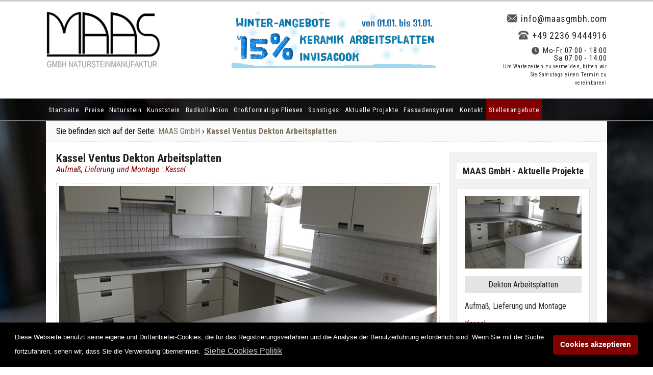

--- FILE ---
content_type: text/html
request_url: https://www.maasgmbh.com/aktuelle-kassel-ventus-dekton-arbeitsplatten-ventus
body_size: 16791
content:
 <!DOCTYPE html>
<html lang="de">
<head>  
<title>Kassel Ventus Dekton Arbeitsplatten</title>
    <meta http-equiv="Content-Type" content="text/html; charset=UTF-8" />
	<meta property="og:title" content="Kassel Ventus Dekton Arbeitsplatten" /> 
    <meta property="og:description" content="Aufmaß, Lieferung und Montage von Dekton Arbeitsplatten aus dem Material Ventus in 0,8 cm Stärke. Die Dekton Arbeitsplatten wurden in Kassel montiert." /> 
    <meta property="og:image" content="http://www.h2895198.stratoserver.net/damir/admin/files/MAASGmbH-Lieferung/images/products/social/kassel-ventus-dekton-arbeitsplatten-ventus.jpg" />
  
	<meta name="description" content="Aufmaß, Lieferung und Montage von Dekton Arbeitsplatten aus dem Material Ventus in 0,8 cm Stärke. Die Dekton Arbeitsplatten wurden in Kassel montiert.">
    <meta name="keywords" content="">
		<meta name="twitter:title" content="Kassel Ventus Dekton Arbeitsplatten">
    <meta name="twitter:description" content="Aufmaß, Lieferung und Montage von Dekton Arbeitsplatten aus dem Material Ventus in 0,8 cm Stärke. Die Dekton Arbeitsplatten wurden in Kassel montiert.">
    <meta name="twitter:image" content="http://www.h2895198.stratoserver.net/damir/admin/files/MAASGmbH-Lieferung/images/products/social/kassel-ventus-dekton-arbeitsplatten-ventus.jpg">
<link rel="stylesheet" type="text/css" href="css/style.css" media="screen" />
<link rel="stylesheet" type="text/css" href="css/aktu.css" media="screen" />
<link rel="stylesheet" type="text/css" href="css/media.css" media="screen" />
<meta name="viewport" content="width=device-width, initial-scale=1">
<link href='https://fonts.googleapis.com/css?family=Courgette&subset=latin,latin-ext' rel='stylesheet' type='text/css'>
<script src="https://ajax.googleapis.com/ajax/libs/jquery/1.9.1/jquery.min.js"></script>
<script src="https://cdnjs.cloudflare.com/ajax/libs/jqueryui/1.13.2/jquery-ui.min.js"></script>
<!--
<script src="//code.jquery.com/jquery-1.9.1.js"></script>
<script src="//code.jquery.com/ui/1.10.4/jquery-ui.js"></script>-->
<link href='https://fonts.googleapis.com/css?family=Roboto+Condensed:400,400italic,700,300italic,300&subset=latin,latin-ext' rel='stylesheet' type='text/css'>
	<script src="js/modernizr.js"></script>


<script>
$(document).ready(function(){

	$(".menu ul.child").removeClass("child");
	$(".menu ul.grandchild").removeClass("grandchild");

	$(".menu li").has("ul").hover(function(){

		$(this).addClass("current").children("ul").fadeIn(600);
	}, function() {

		$(this).removeClass("current").children("ul").stop(true, true).css("display", "none");
	});

});

</script>

<script type="text/javascript" src="dadostavio/slimbox2.js"></script>
<link rel="stylesheet" href="dadostavio/slimbox2.css" type="text/css" media="screen" />
<script type="text/javascript" src="//maps.googleapis.com/maps/api/js?key=AIzaSyDoFujTEtVrNJ7SNYGNt5C4Yd7hhXV36s4"></script>
<!--<script src="https://maps.google.com/maps/api/js?sensor=false?key=AIzaSyD28AnikS0B6FNSgd0mZjfIBIAU3ulLk7Y"></script>
<script src="http://google-maps-utility-library-v3.googlecode.com/svn/trunk/markerclusterer/src/markerclusterer.js" type="text/javascript"></script>-->
<script type="text/javascript" src="js/markerclusterer.min.js"></script>
<script type="text/javascript" src="js/jquery.ui.map.js"></script>
    <link rel="stylesheet" type="text/css" href="css/jquery.lightbox-0.5.css" media="screen" /> 
<script type="text/javascript" src="jss/jquery.lightbox-0.5.js"></script> 
<script>
$(function() {
$('.cc').lightBox();
});
</script>


</head>

<body>
<div id="fb-root"></div>
<script>(function(d, s, id) {
  var js, fjs = d.getElementsByTagName(s)[0];
  if (d.getElementById(id)) return;
  js = d.createElement(s); js.id = id;
  js.src = "//connect.facebook.net/de_DE/sdk.js#xfbml=1&version=v2.0";
  fjs.parentNode.insertBefore(js, fjs);
}(document, 'script', 'facebook-jssdk'));</script>
<div class="main">





<!--hed-->

<header>
<div class="header">
<a href="https://www.maasgmbh.com/" title="MAAS GmbH Natursteinmanufaktur"><img src="images/maaslogob11crn.png" height="110" width="224" class="logo" alt="MAAS GmbH Natursteinmanufaktur"  /></a>
<!--<a href="https://www.maasgmbh.com/treppenanlagen-zum-festpreis" title="Treppenanlagen zu Knallerpreisen!"><img src="images/td4.png" class="trepp1" height="107" width="220" alt="Treppenanlagen zu Knallerpreisen!"></a>
<a href="https://www.maasgmbh.com/grosse-fruehlingsrabatt-aktion" title="Unsere große Frühlingsrabatt Aktion!"><img src="img/fruehlingsrabatt-15.png" class="grosefur1" height="110" width="285" alt="Unsere große Frühlingsrabatt Aktion!"></a>


<a href="https://www.maasgmbh.com/silestone-sonderangebot" title="Silestone Sonderaktion"><img src="images/sonderaa1.jpg" class="grosefur2" height="90" width="265" alt="Silestone Sonderaktion"></a>-->
<!--<a href="https://www.maasgmbh.com/sommer-rabatt" title="Sommer Rabatt!"><img src="images/sommm-rb.jpg" class="grosefur" height="81" width="220" style="margin-top:5px; margin-left:435px; height: 80px;" alt="Sommer Rabatt"></a>


<a href="https://www.maasgmbh.com/grosse-fruehlingsrabatt-aktion" title="Unsere große Frühlingsrabatt Aktion!"><img src="images/fruehlingsrabatt-15.png" class="grosefur1" height="110" width="285" alt="Unsere große Frühlingsrabatt Aktion!"></a>


<a href="https://www.maasgmbh.com/rabatt-15-prozent-silestone-und-dekton" title="15% Rabatt auf Silestone und Dekton!"><img src="img/sil-rbb.png" class="grosefur" height="70" width="276" style="margin-top:30px; margin-left:330px" alt="15% Rabatt auf Silestone und Dekton!"></a>
<a href="https://www.maasgmbh.com/osterrabatt" title="Unser Ostergeschenk für Sie: -10% auf ALLES!"><img src="img/oest6.png" class="grosefur" height="80" width="217" style="margin-top:30px; margin-left:330px" alt="Unser Ostergeschenk für Sie: -10% auf ALLES!"></a>-->

<!--<a href="https://www.maasgmbh.com/arbeitsplatten-nach-mass-topseller-materialien" title="Topseller Material 2017!"><img src="img/top-s2.png" class="grosefur" height="70" width="298" style="margin-top:45px; margin-left:315px" alt="Topseller Material 2017!"></a>

<a href="https://www.maasgmbh.com/oster-rabattwoche" title="Unsere Oster-Rabattwoche!"><img src="images/rbtt.jpg" class="grosefur" height="81" width="220" style="margin-top:5px; margin-left:435px" alt="Unsere Oster-Rabattwoche"></a>

<a href="rabattaktion-jetzt-15-prozent-sparen" title="Rabattaktion: Jetzt 15% sparen!"><img src="images/angeb-15-jetzt-sparen.jpg" class="sl-rbt-s" width="359" height="70" alt="angebot -15 jetzt sparen"></a>

<a href="https://www.maasgmbh.com/sommer-rabatt" title="15% Sommer Rabatt!"><img src="images/somme_r.png" class="grosefur" height="107" width="220" style="margin-top:5px" alt="15% Sommer Rabatt!"></a>
<a href="https://www.maasgmbh.com/arbeitsplatten-spaetsommer-rabatt" title="-10% Rabatt auf alle Arbeitsplatten!"><img src="images/arb-rbt2.png" class="grosefur" height="110" width="207" style="margin-top:5px" alt="10% Rabatt auf alle Arbeitsplatten!"></a>
<a href="https://www.maasgmbh.com/rabatt-fensterbaenke" title="10% Rabatt auf alle Fensterbänke!"><img src="images/fens-maas3.png" class="grosefur" height="107" width="220" style="margin-top:5px" alt="10% Rabatt auf alle Fensterbänke!"></a>
<a href="https://www.maasgmbh.com/Schwarzes-Wochenende" title="Schwarzes Wochenende 2017 Rabatt!"><img src="images/black-frdy.jpg" class="grosefur" height="71" width="355" style="margin-top:45px;margin-left: 315px!important;" alt="Schwarzes Wochenende 2017 Rabatt!">
<a href="https://www.maasgmbh.com/Schwarzes-Wochenende" title="Schwarzes Wochenende!"><img src="images/shhh1.jpg" class="grosefur" height="105" width="285" style="margin-top:5px; margin-left:375px; height:105px" alt="Schwarzes Wochenende"></a>
<a href="https://www.maasgmbh.com/Weihnachtsangebot" title="Das perfekte Weihnachtsgeschenk erhalten Sie von uns: 20% Rabatt!"><img src="images/wein-ang.jpg" class="bornheimsl" height="105" width="315" alt="Das perfekte Weihnachtsgeschenk erhalten Sie von uns: 20% Rabatt!"></a>

<a href="https://www.maasgmbh.com/Weihnachtsangebot" title="Das perfekte Weihnachtsgeschenk erhalten Sie von uns: 15% Rabatt!"><img src="images/weinacts.jpg" class="grosefur" height="70" width="360" style="margin-top:45px;margin-left: 315px!important;" alt="Das perfekte Weihnachtsgeschenk erhalten Sie von uns: 15% Rabatt!"></a>
<a href="https://www.maasgmbh.com/Unsere-Aktion-auf-alle-Rohplatten-in-Bornheim" title="Unsere Aktion auf alle Rohplatten in Bornheim!"><img src="images/bornheim33.jpg" class="bornheimsl" height="105" width="312" alt="Bornheim"></a>
<a href="https://www.maasgmbh.com/karnevalsrabatt" title="Unsere Karnevals-Aktion -15%!"><img src="img/rkarneval.png" class="grosefur" height="80" width="239" alt="Unsere Karnevals-Aktion -15%!"></a>
<a href="https://www.maasgmbh.com/Schwarzes-Wochenende" title="Schwarzes Wochenende!"><img src="img/sw-bf.jpg" class="grosefur" height="80" width="239" alt="Schwarzes Wochenende!"></a>
<a href="https://www.maasgmbh.com/Schwarzes-Wochenende" title="Schwarzes Wochenende!!"><img src="img/sw80.jpg" class="grosefur" height="80" width="239" alt="Schwarzes Wochenende!"></a>
<a href="https://www.maasgmbh.com/Schwarzes-Wochenende" title="Schwarzes Wochenende!"><img src="img/blck-fr151.jpg" class="grosefur" height="80" width="240" alt="Schwarzes Wochenende!"></a>


<a href="https://www.maasgmbh.com/osterrabatt" title="Unsere Oster-Rabatt!!"><img src="img/osternrabatt15-2.png" class="grosefur" height="80" width="217" alt="Unsere Oster-Rabatt!"></a>
<a href="https://www.maasgmbh.com/infinity-keramik-angebot" title="Infinity Keramik -15%!"><img src="img/infinity-ang3.jpg" class="grosefur" height="80" width="260" alt="Infinity Keramik -15%!"></a>

<a href="https://www.maasgmbh.com/sonderangebot-keramikplatten"title="Sonderangebot Keramikarbeitsplatten -20%!"><img src="img/sonderangebot-keramik-13.jpg" style="margin-top:0px; height:110px; margin-left:140px" class="grosefur" height="110" width="400" alt="Sonderangebot Keramikarbeitplatten -20%!"></a>

<a href="https://www.maasgmbh.com/Schwarzes-Wochenende" title="Schwarzes Wochenende!"><img src="images/sw022022.jpg" style="margin-top:0px; height:110px; margin-left:140px" class="grosefur" height="110" width="400" alt="Schwarzes Wochenende!"></a>
<a href="https://www.maasgmbh.com/dektonplatten-sonderangebot" title="Sonderangebot -15%!"><img src="img/sonder-an.jpg" class="grosefur" height="80" width="239" alt="Sonderangebot -15%!"></a>

<a href="https://www.maasgmbh.com/Marazziplatten-angebot" title="Marazziplatten -10%!"><img src="images/marazziplatth444.jpg" style="margin-top:0px; height:110px; margin-left:140px" class="grosefur" height="110" width="400" alt="Marazziplatten -10%!"></a>


<a href="https://www.maasgmbh.com/direscoplatten-angebot" title="Diresco Platten -20%!"><img src="https://www.maasgmbh.com/images/direscoplatten-20-1.jpg" style="margin-top:15px; height:80px; margin-left:140px" class="grosefur" height="80" width="330" alt="Diresco Platten -20%!"></a>
<a href="https://www.maasgmbh.com/rabatt-20-prozent-silestone-und-dekton" title="Silestone und Dekton -20%!"><img src="images/sd201.jpg" style="margin-top:15px; height:80px; margin-left:140px" class="grosefur" height="80" width="330" alt="Silestone und Dekton -20%!"></a>


<a href="https://www.maasgmbh.com/Crash_Color_Aktion" title="Silestone und Dekton -30%!"><img src="images/ccd.jpg" style="margin-top:0px; height:110px; margin-left:140px" class="grosefur" height="110" width="400" alt="Consetinoplatten -30%!"></a>

<a href="https://www.maasgmbh.com/Schwarzes-Wochenende" title="Schwarzes Wochenende!"><img src="images/schearzes_w1.jpg"  style="margin-top:30px;margin-left: 155px!important;" class="grosefur" height="71" width="355" alt="Schwarzes Wochenende!"></a>



<a href="https://www.maasgmbh.com/XMaas-Special" title="Schwarzes Wochenende!" style="
    text-decoration: none;
    margin-left: 105px;
"><span style=" 
    color: #f00;
    text-decoration: none;
    padding: 8px;
    border: 2px solid #f00;
    position: relative;
    font-size: 50px;
    text-shadow: 1px 2px #ccc;
    top: -22.7px!important;
">-20%</span><img src="images/Banner_X-MAAS_DEU_V4.gif" style="margin-top:20px;margin-left: 0px!important;" class="grosefur" height="80" width="330" alt="Schwarzes Wochenende!"></a>
<a href="https://www.maasgmbh.com/rabatt-20-prozent-silestone-und-dekton" title="Silestone und Dekton -20%!"><img src="img/b311.jpg" style="margin-top:0px; height:110px; margin-left:140px" class="grosefur" height="110" width="400" alt="Consetinoplatten -20%!"></a>


<a href="https://www.maasgmbh.com/cosentino_fruhlings_special" title="Cosentino Frühlings Special -20%!"><img src="images/sd_20.jpg" style="margin-top:10px; height:100px; margin-left:140px" class="grosefur" height="100" width="400" alt="Cosentino Frühlings Special -20%!"></a>

<a href="https://www.maasgmbh.com/cosentino_sommer_special" title="Silestone und Dekton -20%!"><img src="images/baner3.gif" style="margin-top:15px; border:1px solid #000;height:80px; margin-left:140px" class="grosefur" height="80" width="330" alt="Silestone und Dekton -20%!"></a>


<a href="https://www.maasgmbh.com/cosentino_sommer_special" title="Silestone und Dekton -20%!" style="
    text-decoration: none;
    margin-left: 105px;
"><span style=" 
    color: #f00;
    text-decoration: none;
    padding: 8px;
    border: 2px solid #f00;
    position: relative;
    font-size: 50px;
    text-shadow: 1px 2px #ccc;
    top: -22.7px!important;
">-20%</span><img src="images/baner3.gif" style="margin-top:20px;margin-left: 0px!important;" class="grosefur" height="80" width="330" alt="Silestone und Dekton -20%!"></a>
<a href="https://www.maasgmbh.com/September_20_Rabatt_auf_Neolith_Platten" title="September-Rabatt auf Neolith Platten – Jetzt 20% sparen!"><img src="img/Neolith_banner.jpg" class="grosefur" style="margin-left:170px; margin-top:15px" height="80" width="310" alt="September-Rabatt auf Neolith Platten – Jetzt 20% sparen!"></a>
<a href="https://www.maasgmbh.com/Black_Deal" title="Black Deal!"><img src="images/1black_deal.jpg" style="margin-top:0px; height:110px; margin-left:140px" class="grosefur" height="110" width="400" alt="Black Deal!"></a>


<a href="https://www.maasgmbh.com/osterrabatt_neolith" title="Oster-Aktion: 20 % Rabatt auf Neolith Platten!"><img src="images/ostern_neolith_20_1.jpg" style="margin-top:10px; height:100px; margin-left:140px" class="grosefur" height="100" width="400" alt="Oster-Aktion: 20 % Rabatt auf Neolith Platten!"></a>
<a href="https://www.maasgmbh.com/Sondernangebot_AtlasPLAN" title="SOMMERAKTION: 20 % RABATT AUF ATLAS PLAN KERAMIK"><img src="images/APlan.jpg" style="margin-top:10px; height:100px; margin-left:140px" class="grosefur" height="100" width="400" alt="SOMMERAKTION: 20 % RABATT AUF ATLAS PLAN KERAMIK"></a>
<a href="https://www.maasgmbh.com/Herbstaktio_20_Rabatt_auf_Neolith_Platten" title="Herbstaktion – 20 % Rabatt auf Neolith Platten!"><img src="images/herbst2c.jpg" style="margin-top:0px; height:110px; margin-left:140px" class="grosefur" height="110" width="400" alt="Herbstaktion – 20 % Rabatt auf Neolith Platten!"></a>

 
<a href="https://www.maasgmbh.com/Black_Deal" title="Black Deal!"><img src="images/black_week_2025_6.jpg" style="margin-top:0px; height:110px; margin-left:140px" class="grosefur" height="110" width="400" alt="Black Deal!"></a>
-->
<a href="https://www.maasgmbh.com/Winterangebot_Keramikplatten" title="Winter-Sonderangebot – 15% auf Keramik arbeitsplatten und Invisacook!"><img src="images/baner_w7.jpg" style="margin-top:0px; height:110px; margin-left:140px" class="grosefur" height="110" width="400" alt="Winter-Sonderangebot – 15% auf Keramik arbeitsplatten und Invisacook!"></a>

<div class="hkont">
<p class="hkontp"> <a href="mailto:info@maasgmbh.com" title="E-mail - info@maasgmbh.com" class="hkonti-a"><img src="img/close-envelope1.png" class="hkonti" height="20" width="20" alt="E-Mail - info@maasgmbh.com">info@maasgmbh.com</a></p> 
<p class="hkontp"> <a href="tel:+4922369444916" title="Telefon" class="hkonti-a"><img src="img/old-typical-phone1.png" class="hkonti" height="20" width="20" alt="Telefon">+49 2236 9444916 </a></p>
<p class="hkontp1"><img src="img/clock1.png" class="hkonti1" height="15" width="15" alt="Öffnungszeite">Mo-Fr 07:00 - 18:00<br> Sa 07:00 - 14:00<br><span class="svrijeme">Um Wartezeiten zu vermeiden, bitten wir Sie Samstags einen Termin zu vereinbaren!</span> </p>
</div>


</div>
</header>
<div id="menu">
<div class="menu">
<ul>
<li><a href="https://www.maasgmbh.com/" title="MAAS GmbH Natursteinmanufaktur - Home">Startseite</a></li>
<li><a href="https://www.maasgmbh.com/granitprodukte" title="Herzlich willkommen in unserem Shop">Preise</a>
<ul>
<li><a href="https://www.maasgmbh.com/naturstein-preise-gute-naturstein-preise" title="Naturstein Preise - Die beste Naturstein Preise für Sie">Naturstein</a> 
<ul>
<li><a href="https://www.maasgmbh.com/granitprodukte" title="Granit Preise - Die beste Granit Preise für Sie">Granit</a> </li>
<li><a href="https://www.maasgmbh.com/marmorprodukte" title="Marmor Preise - Die beste Marmor Preise für Sie">Marmor</a> </li>
<li><a href="https://www.maasgmbh.com/schieferprodukte" title="Schiefer Preise - Die beste Schiefer Preise für Sie">Schiefer</a> </li>
<li><a href="https://www.maasgmbh.com/sensa-naturstein-preise" title="Sensa Preise - Die beste Sensa Preise für Sie">Sensa</a></li>
</ul></li>
<li><a href="https://www.maasgmbh.com/kunststein-preise-aktuelle-kunststein-preise" title="Kunststein Preise - Die beste Kunststein Preise für Sie">Kunststein</a> 
<ul>
<li><a href="https://www.maasgmbh.com/silestoneprodukte" title="Silstone Preise - Die beste Silestone Preise für Sie">Silestone</a> </li>
<li><a href="https://www.maasgmbh.com/caesarstoneprodukte" title="Caesarstone Preise - Die beste Caesarstone Preise für Sie">Caesarstone</a> </li>
<li><a href="https://www.maasgmbh.com/diresco-preise" title="Diresco Preise - Die beste Diresco Preise für Sie">Diresco</a> </li>
<li><a href="https://www.maasgmbh.com/santa-margherita-quarz-preise-fabelhafte-santa-margherita-quarz-preise" title="Santa Margherita Quarz Preise - MAAS GmbH">Santa Margherita</a></li>
<li><a href="https://www.maasgmbh.com/compac-quarzagglo-preise" title="Compac Quarzagglo  Preise - Die beste Compac Quarzagglo Preise für Sie">Compac Quarzagglo</a></li>
</ul></li>

<li><a href="https://www.maasgmbh.com/edelsteine-spezielle-edelsteine" style="background:#3e2929" title="Edelsteine - MAAS GmbH">Edelsteine</a></li>
<li><a href="https://www.maasgmbh.com/keramikplatten-preise-verblueffende-keramikplatten_preise" title="Keramikplatten Preise - Die beste Keramikplatten Preise für Sie">Keramikplatten</a> 
<ul><!--
 <li><a href="https://www.maasgmbh.com/marazzi-keramik-preise" title="Marazzi Keramik Preise - MAAS GmbH">Marazzi Keramik</a></li> --><li><a href="https://www.maasgmbh.com/neolith-preise-individuelle-neolith-preise" title="Neolith Preise - Die beste Neolith Preise für Sie">Neolith </a></li>
<li><a href="https://www.maasgmbh.com/level-keramik-preise" title="Level Keramik Preise - MAAS GmbH">Level Keramik</a></li>
<li><a href="https://www.maasgmbh.com/atlas-plan-keramik-preise" title="Atlas Plan Keramik Preise - MAAS GmbH">Atlas Plan </a></li>
<li><a href="https://www.maasgmbh.com/infinity-keramik-preise" title="Infinity Keramik Preise - MAAS GmbH">Infinity Keramik</a></li>
 
<li><a href="https://www.maasgmbh.com/coverlam-keramik-preise" title="Coverlam Preise - Die beste Coverlam Preise für Sie">Coverlam</a></li><!--
<li><a href="https://www.maasgmbh.com/apavisa-preise" title="Apavisa Preise - Die beste Apavisa Preise für Sie">Apavisa</a></li>
<li><a href="https://www.maasgmbh.com/terratinta-keramik-preise" title="Terratinta Preise - MAAS GmbH">Terratinta</a></li>
<li><a href="https://www.maasgmbh.com/keope-keramik-preise" title="Keope Preise - Die beste Keope Preise für Sie">Keope</a></li>
--><li><a href="https://www.maasgmbh.com/keramik-sapienstone-preise" title="SapienStone Preise - Die beste SapienStone Preise für Sie">SapienStone</a></li>
<li><a href="https://www.maasgmbh.com/keramikplatten-preise-verblueffende-keramikplatten_preise" title="Laminam Preise - MAAS GmbH">Laminam</a></li>

<li><a href="https://www.maasgmbh.com/dekton-preise-bemerkenswerte-dekton_preise" title="Dekton Preise - MAAS GmbH">Dekton</a></li>
<li><a href="https://www.maasgmbh.com/porcelanosa-keramik-preise" title="Porcelanosa Preise - MAAS GmbH">Porcelanosa</a></li>
<li><a href="https://www.maasgmbh.com/ariostea-keramik-preise" title="Ariostea Preise - MAAS GmbH">Ariostea</a></li>

</ul></li>
<li><a href="https://www.maasgmbh.com/invisacook-preise-wieviel-kostet-ein-induktionskochfeld-unter-der-arbeitsplatte" title="Invisacook Preise - MAAS GmbH">Invisacook Preise</a></li>
<li><a href="https://www.maasgmbh.com/Keramik-Waschtische-und-Waschbecken" title="Waschtisch MAAS Preise - MAAS GmbH">Waschtisch MAAS</a></li>
<li><a href="https://www.maasgmbh.com/Sika-Tack-Panel-System-Presie" title="SikaTack® System Panel Preise - MAAS GmbH">SikaTack® System Panel</a></li>
<li><a href="https://www.maasgmbh.com/treppenanlagen-zum-festpreis" style="background:#3e2929" title="Treppenanlagen - MAAS GmbH">Treppenanlagen</a></li>
<!---->

</ul>
</li>
<li><a href="https://www.maasgmbh.com/natursteinplatten-attraktive-natursteinplatten" title="Natursteinsorten und Natursteinplatten ">Naturstein</a>
<ul>
<li><a href="https://www.maasgmbh.com/natursteinplatten-attraktive-natursteinplatten" title="Naturstein - Natursteinplatten">Naturstein</a>
<ul>
<li><a href="https://www.maasgmbh.com/naturstein-arbeitsplatten-beachtliche-naturstein-arbeitsplatten" title="Naturstein Produkte – Arbeitsplatten">Arbeitsplatten</a></li>
<li><a href="https://www.maasgmbh.com/naturstein-fensterbaenke-individuelle-naturstein-fensterbaenke" title="Naturstein Produkte – Fensterbänke">Fensterbänke</a></li>
<li><a href="https://www.maasgmbh.com/naturstein-fliesen-exklusive-naturstein-fliesen" title="Naturstein Produkte – Fliesen">Fliesen</a></li>
<li><a href="https://www.maasgmbh.com/naturstein-waschtische-unempfindliche-naturstein-waschtische" title="Naturstein Produkte – Waschtische">Waschtische</a></li>
<li><a href="https://www.maasgmbh.com/naturstein-treppen-funktionelle-naturstein-treppen" title="Naturstein Produkte – Treppen">Treppen</a></li>
</ul>
</li>
<li><a href="https://www.maasgmbh.com/granit-langlebiger-granit" title="Naturstein - Granitplatten">Granit</a>
<ul>
<li><a href="https://www.maasgmbh.com/granit-arbeitsplatten-besondere-granit-arbeitsplatten" title="Granit Produkte – Arbeitsplatten">Arbeitsplatten</a></li>
<li><a href="https://www.maasgmbh.com/granit-fensterbaenke-langlebige-granit-fensterbaenke" title="Granit Produkte – Fensterbänke">Fensterbänke</a></li>
<li><a href="https://www.maasgmbh.com/granit-fliesen-starke-granit-fliesen" title="Granit Produkte – Fliesen">Fliesen</a></li>
<li><a href="https://www.maasgmbh.com/naturstein_granit_waschtische" title="Granit Produkte – Waschitische">Waschtische</a></li>
<li><a href="https://www.maasgmbh.com/granit-treppen-erstklassige-granit-treppen" title="Granit Produkte – Treppen">Treppen</a></li>
</ul>
</li>
<li><a href="https://www.maasgmbh.com/marmor-dauerhafter-marmor" title="Naturstein - Marmorplatten ">Marmor</a>
<ul>
<li><a href="https://www.maasgmbh.com/marmor-fensterbaenke-elegante-marmor-fensterbaenke" title="Marmor Produkte – Fensterbänke">Fensterbänke</a></li>
<li><a href="https://www.maasgmbh.com/marmor-fliesen-edle-marmor-fliesen" title="Marmor Produkte – Fliesen">Fliesen</a></li>
<li><a href="https://www.maasgmbh.com/marmor-waschtische-wertvolle-marmor-waschtische" title="Marmor Produkte – Waschtische">Waschtische</a></li>
<li><a href="https://www.maasgmbh.com/marmor-treppen-prunkvolle-marmor-treppen" title="Marmor Produkte – Treppen">Treppen</a></li>
</ul>
</li>
<li><a href="https://www.maasgmbh.com/schiefer-kreativer-schiefer" title="Naturstein - Schieferplatten">Schiefer</a>
<ul>
<li><a href="https://www.maasgmbh.com/naturstein_schiefer_arbeitsplatten" title="Schiefer Produkte – Arbeitsplatten">Arbeitsplatten</a></li>
<li><a href="https://www.maasgmbh.com/naturstein_schiefer_fensterbaenke" title="Schiefer Produkte – Fensterbänke">Fensterbänke</a></li>
<li><a href="https://www.maasgmbh.com/schiefer-fliesen-rustikale-schiefer-fliesen" title="Schiefer Produkte – Fliesen">Fliesen</a></li>
<li><a href="https://www.maasgmbh.com/schiefer-waschtische-langlebige-schiefer-waschtische" title="Schiefer Produkte – Waschtische">Waschtische</a></li>
<li><a href="https://www.maasgmbh.com/schiefer-treppen-ausdrucksstarke-schiefer-treppen" title="Schiefer Produkte – Treppen">Treppen</a></li>
</ul>
</li>
</ul>
</li>
<li><a href="https://www.maasgmbh.com/kunststeinplatten-unvergleichbare-kunststeinplatten" title="Kunststein - Quarzstein">Kunststein</a>
<ul>
<li><a href="https://www.maasgmbh.com/santamargherita-quarzstein-vielseitiger-santamargherita-quarzstein" title="Kunststein - Santa Margherita">Santa Margherita</a></li>
<li><a href="https://www.maasgmbh.com/silestone-innovativer-silestone" title="Kunststein - Silestoneplatten">Silestone</a>
<ul>
<li><a href="https://www.maasgmbh.com/silestone_produkte_silestone_kuechenarbeitsplatten" title="Silestone Produkte – Arbeitsplatten">Arbeitsplatten</a></li>
<li><a href="https://www.maasgmbh.com/silestone-fensterbaenke-zweckgemaesse-silestone-fensterbaenke" title="Silestone Produkte – Fensterbänke">Fensterbänke</a></li>
<li><a href="https://www.maasgmbh.com/silestone-fliesen-grossformatige-silestone-fliesen" title="Silestone Produkte – Fliesen">Fliesen</a></li>
<li><a href="https://www.maasgmbh.com/silestone-waschtische-uneingeschraenkte-silestone-waschtische" title="Silestone Produkte – Waschitische">Waschtische</a></li>
<li><a href="https://www.maasgmbh.com/silestone-treppen-kratzfeste-silestone-treppen" title="Silestone Produkte – Treppen">Treppen</a></li>
</ul>
</li>
<li><a href="https://www.maasgmbh.com/caesarstone-hervorragender-caesarstone" title="Kunststein - Caesarstoneplatten">Caesarstone</a>
<ul>
<li><a href="https://www.maasgmbh.com/kunststein-arbeitsplatten-passende-kunststein-arbeitsplatten" title="Caesarstone Produkte – Arbeitsplatten">Arbeitsplatten</a></li>
<li><a href="https://www.maasgmbh.com/kunststein-fensterbaenke-ausgesuchte-kunststein-fensterbaenke" title="Caesarstone Produkte – Fensterbänke">Fensterbänke</a></li>
<li><a href="https://www.maasgmbh.com/kunststein-fliesen-einzigartige-kunststein-fliesen" title="Caesarstone Produkte – Fliesen">Fliesen</a></li>
<li><a href="https://www.maasgmbh.com/kunststein-waschtische-praktische-kunststein-waschtische" title="Caesarstone Produkte – Waschtische">Waschtische</a></li>
<li><a href="https://www.maasgmbh.com/kunststein-treppen-furiose-kunststein-treppen" title="Caesarstone Produkte – Treppen">Treppen</a></li>
</ul>

<li><a href="https://www.maasgmbh.com/infinity-keramikplatten" title="Infinity Keramik - MAAS GmbH">Infinity</a></li>
<li><a href="https://www.maasgmbh.com/level-keramikplatten" title="Level Keramik - MAAS GmbH">Level</a></li>
<li><a href="https://www.maasgmbh.com/dekton-platten-attraktive-dekton_platten" title="Keramikplatten – Dekton Produkte">Dekton</a>
<ul>
<li><a href="https://www.maasgmbh.com/dekton_arbeitsplatten-beachtliche-dekton_arbeitsplatten" title="Dekton Produkte –  Arbeitsplatten">Arbeitsplatten</a></li>
<li><a href="https://www.maasgmbh.com/dekton_fliesen-perfekte-dekton_fliesen" title="Dekton Produkte –  Fliesen">Fliesen</a></li>
</ul>
</li>
<li><a href="https://www.maasgmbh.com/sicis-grossformatige-glasplatten-vetrite-von-sicis" title="SICIS  - MAAS GmbH">SICIS </a></li>
<li><a href="https://www.maasgmbh.com/keramikplatten-pflegefreundliche-keramikplatten" title="Keramikplatten - Keramik SapienStone">Keramikplatten</a>
<ul>
<li><a href="https://www.maasgmbh.com/keramik-arbeitsplatten-feuerfeste-keramik-arbeitsplatten" title="Keramik Produkte – Arbeitsplatten">Arbeitsplatten</a></li><!--
<li><a href="https://www.maasgmbh.com/" title="Keramik Fliesen">Fliesen</a></li>-->
</ul>
</li>
<li><a href="https://www.maasgmbh.com/keramik-sapienstone-unempfindliche-keramik-sapienstone" title="Keramik SapienStone Produkte - MAAS GmbH">Keramik SapiaStone</a></li>
</ul>
</li>
<li><a href="https://www.maasgmbh.com/waschbecken-formbare-waschbecken" title="Badkollektion – Produkte für das Badezimmer">Badkollektion</a>
<ul>
<li><a href="https://www.maasgmbh.com/Keramik-Waschtische-und-Waschbecken" title="Waschtisch MAAS Preise - MAAS GmbH">Waschtisch MAAS</a></li>
<!--
<li><a href="https://www.maasgmbh.com/waschtische-maas-design" title="Badkollektion - Waschtische MAAS Design">Waschtische MAAS</a></li>-->
<li><a href="https://www.maasgmbh.com/waschbecken-formbare-waschbecken" title="Badkollektion - Waschbecken">Waschbecken</a></li>
<li><a href="https://www.maasgmbh.com/maas-duschen-nach-mass" title="Badkollektion - MAAS Duschen">MAAS Duschen</a></li>
<li><a href="https://www.maasgmbh.com/duschtassen-flache-duschtassen" title="Badkollektion - Duschtassen">Duschtassen</a></li>
<li><a href="https://www.maasgmbh.com/badezimmmerspiegel-dekorative-badezimmerspiegel" title="Badkollektion - Badezimmerspiegel">Badezimmerspiegel</a></li>
<li><a href="https://www.maasgmbh.com/duschkabinen-aus-glas-moderne-duschkabinen-aus-glas" title="Badkollektion - Duschkabinen aus Glas">Duschkabinen aus Glas</a></li>
</ul>
</li>
<li><a href="https://www.maasgmbh.com/grossformatige-fliesen-keramik-grossformatige-fliesen" title="Großformatige Fliesen">Großformatige Fliesen</a>
<ul>
<li><a href="https://www.maasgmbh.com/grossformatigen-fliesen-preise" title="Großformatige Fliesen Preise">Großformatige Fliesen Preise</a>
<ul><!--
  <li><a href="https://www.maasgmbh.com/grossformatigen-fliesen-marazzi-preise" title="Großformatige Marazzi Preise">Marazzi Preise</a></li>-->
<li><a href="https://www.maasgmbh.com/grossformatigen-fliesen-level-keramik-preise" title="Großformatige Level Preise">Level Preise</a></li>
<li><a href="https://www.maasgmbh.com/grossformatigen-fliesen-infinity-keramik-preise" title="Großformatige Infinity Preise">Infinity Preise</a></li>
<li><a href="https://www.maasgmbh.com/grossformatigen-fliesen-neolith-preise" title="Großformatige Neolith Preise">Neolith Preise</a></li><!--
<li><a href="https://www.maasgmbh.com/grossformatigen-fliesen-keope-preise" title="Großformatige Keope Preise">Keope Preise</a></li>
<li><a href="https://www.maasgmbh.com/grossformatigen-fliesen-terratinta-preise" title="Großformatige Terratinta Preise">Terratinta Preise</a></li>
<li><a href="https://www.maasgmbh.com/grossformatigen-fliesen-apavisa-preise" title="Großformatige Apavisa Preise">Apavisa Preise</a></li>-->
<li><a href="https://www.maasgmbh.com/grossformatigen-fliesen-laminam-preise" title="Großformatige Laminam Preise">Laminam Preise</a></li>
<li><a href="https://www.maasgmbh.com/grossformatigen-fliesen-porcelanosa-preise" title="Großformatige Porcelanosa Preise">Porcelanosa Preise</a></li>

<li><a href="https://www.maasgmbh.com/grossformatigen-fliesen-ariostea-preise" title="Großformatige Ariostea Preise">Ariostea Preise</a></li>

</ul>
</li>
<li><a href="https://www.maasgmbh.com/konfektionierung-von-xxl-keramikfliesen" title="Großformatige Fliesen Preise">Konfektionierung von XXL-Keramikfliesen</a>
<ul>
<li><a href="https://www.maasgmbh.com/konfektionierung-von-xxl-keramikfliesen#aufmass-div" title="Aufmaß Ihres Projekts">Aufmaß </a></li>
<li><a href="https://www.maasgmbh.com/konfektionierung-von-xxl-keramikfliesen#produktion-div" title="Produktion von großformatigen Keramikfliesen">Produktion </a></li>
<li><a href="https://www.maasgmbh.com/konfektionierung-von-xxl-keramikfliesen#lieferung-div" title="Lieferung XXL-Keramikfliesen – MAAS GmbH">Lieferung </a></li>
<li><a href="https://www.maasgmbh.com/konfektionierung-von-xxl-keramikfliesen#verlegung-div" title="Verlegung von XXL-Keramikfliesen">Verlegung </a></li>
</ul>
</li>
<li><a href="https://www.maasgmbh.com/xxl-fliesen-keramik-xxl-fliesen" title="XXL Fliesen - MAAS GmbH">XXL Fliesen</a></li>
<li><a href="https://www.maasgmbh.com/treppen-fliesen-keramik-treppen-fliesen" title="Treppen Fliesen - MAAS GmbH">Treppen Fliesen</a></li>
<li><a href="xxl-keramikfliesen-wohnbereich" title="XXL-Keramikfliesen Wohnbereich - MAAS GmbH">XXL-Keramikfliesen Wohnbereich</a></li>
<li><a href="xxl-keramikfliesen-badezimmer" title="XXL-Keramikfliesen Badezimmer - MAAS GmbH">XXL-Keramikfliesen Badezimmer</a></li>
</ul>
</li>
<li><a href="https://www.maasgmbh.com/glasrueckwand-kueche-moderne-glasrueckwand" title="Sonstige Produkte von MAAS GmbH">Sonstiges</a>
<ul>
<li><a href="https://www.maasgmbh.com/lieferung-deutschland" title="Lieferung - MAAS GmbH">Lieferung</a>
<ul>
<li><a href="https://www.maasgmbh.com/lieferung-deutschland" title="Lieferung Deutschland - MAAS GmbH">Deutschland</a></li>
<li><a href="https://www.maasgmbh.com/lieferung-schweiz" title="Lieferung Schweiz - MAAS GmbH">Schweiz</a></li>
<li><a href="https://www.maasgmbh.com/lieferung-oesterreich" title="Lieferung Österreich - MAAS GmbH">Österreich </a></li>
<li><a href="https://www.maasgmbh.com/lieferung-andere-laender" title="Andere Länder - MAAS GmbH">Andere Länder</a></li>
<li><a href="https://www.maasgmbh.com/wichtige-hinweise" title="Wichtige Hinweise - MAAS GmbH">Wichtige Hinweise </a></li>
</ul>
</li>
<!---->
<li><a href="https://www.maasgmbh.com/ozonos-aircleaner-die-luftreinger-von-ozonos" title="Ozonos">Ozonos</a></li>
<li><a href="https://www.maasgmbh.com/invisacook-kueche-ohne-sichtbare-induktion" title="Küche ohne sichtbare Induktion">Küche ohne sichtbare Induktion</a>
<ul>
<li><a href="https://www.maasgmbh.com/invisacook-technische-daten-von-invisacook" title="Technische Details">Technische Details</a></li>
</ul>
</li>
<li><a href="https://www.maasgmbh.com/travertin" title="Travertin">Travertin</a></li>
<li><a href="https://www.maasgmbh.com/glasrueckwand-kueche-moderne-glasrueckwand" title="Nischenabdeckung aus Glas – Glasrückwand">Glasrückwand</a></li>
<li><a href="https://www.maasgmbh.com/kuechenrueckwand-kratzfeste-kuechenrueckwand" title="Nischenabdeckung aus Naturstein und Kunststein">Küchenrückwand</a></li>
<li><a href="https://www.maasgmbh.com/sockelleisten-passende-sockelleisten" title="Sockelleisten – Wischleisten – Fußleisten – Küchenleisten">Sockelleisten</a></li>
<li><a href="https://www.maasgmbh.com/bodenfliesen-gestalterische-bodenfliesen" title="Bodenfliesen aus Naturstein, Kunststein und Keramik">Bodenfliesen</a></li>
<li><a href="https://www.maasgmbh.com/terrassenplatten-frostsichere-terrassenplatten" title="Terrassenplatten – Naturstein und Keramik">Terrassenplatten</a></li>
<li><a href="https://www.maasgmbh.com/ikea-kuechen-arbeitsplatten-nach-mass-fuer-ikea-kuechen" title="IKEA Küchen mit Arbeitsplatten nach Maß - MAAS GmbH" >IKEA Küchen mit Arbeitsplatten nach Maß</a></li>

</ul>
</li>


<li><a href="https://www.maasgmbh.com/maas-aktuelle-projekte" title="Aktuelle Projekte – Referenzen ">Aktuelle Projekte</a></li>
<li><a href="https://www.maasgmbh.com/fassadensystem-von-krion" title="SikaTack® Panel System – Fassadensystem ">Fassadensystem</a>
<ul>
<li><a href="https://www.maasgmbh.com/SikaTack-Panel-System-Fassadentechnik" title="SikaTack® Panel System – Fassadentechnik ">Fassadentechnik</a></li>
</ul>
</li>



<li><a href="https://www.maasgmbh.com/kontakt" title="Kontakt - MAAS GmbH">Kontakt</a></li>
<!--<li><a href="https://www.maasgmbh.com/3D-raum-planung" title="3D Raum Planung - MAAS GmbH">3D Planung</a></li><ul>
<li><a href="https://www.maasgmbh.com/kontakt" title="Wesseling - MAAS GmbH Natursteinmanufaktur">Wesseling</a></li>
<li><a href="https://www.maasgmbh.com/kontakt-bornheim" title="Bornheim - MAAS GmbH Natursteinmanufaktur">Bornheim</a></li>

</ul>-->

<li class="frg-m"><a href="https://www.maasgmbh.com/stellenangebote" title="Stellenangebote - MAAS GmbH Natursteinmanufaktur">Stellenangebote</a>
<ul>
<li><a href="https://www.maasgmbh.com/buerokaufmann" title="Bürokaufmann - MAAS GmbH Natursteinmanufaktur">Bürokaufmann</a></li>
<li><a href="https://www.maasgmbh.com/CNC-saeger" title="CNC – Säger - MAAS GmbH Natursteinmanufaktur">CNC – Säger</a></li>
<li><a href="https://www.maasgmbh.com/steinmetz" title="Steinmetz - MAAS GmbH Natursteinmanufaktur">Steinmetz</a></li>
</ul>
</li>

<span id="google_translate_element"></span>

<script>
function googleTranslateElementInit() {
  new google.translate.TranslateElement({pageLanguage: 'de'}, 'google_translate_element');
}
</script>
<script src="//translate.google.com/translate_a/element.js?cb=googleTranslateElementInit"></script>

</ul>

</div>





<form id="responsive-menu" action="#" method="post"> 
<select class="r-m5" onChange="location = this.options[this.selectedIndex].value;">
            <option value="">MENU</option>  
    <option value="https://www.maasgmbh.com/">HOME</option>
  <option value="https://www.maasgmbh.com/granitprodukte">Preise</option>
  <option value="https://www.maasgmbh.com/edelsteine-spezielle-edelsteine">Edelsteine</option>
	<option value="https://www.maasgmbh.com/natursteinplatten-attraktive-natursteinplatten">Naturstein</option>
	<option value="https://www.maasgmbh.com/kunststeinplatten-unvergleichbare-kunststeinplatten">Kunststein</option>  
  <option value="https://www.maasgmbh.com/atlas-plan-keramik-preise">Atlas Plan </option>
  <option value="https://www.maasgmbh.com/invisacook-kueche-ohne-sichtbare-induktion">Invisacook</option>
	<option value="https://www.maasgmbh.com/waschbecken-formbare-waschbecken">Badkollektion</option>
  <option value="https://www.maasgmbh.com/maas-aktuelle-projekte">Aktuelle</option>
	<option value="https://www.maasgmbh.com/grossformatige-fliesen-keramik-grossformatige-fliesen">Großformatige Fliesen</option>
  <option value="https://www.maasgmbh.com/grossformatigen-fliesen-level-keramik-preise">Level Preise</option>

  <option value="https://www.maasgmbh.com/grossformatigen-fliesen-apavisa-preise" title="Großformatige Apavisa Preise">Apavisa Preise</option>
  <option value="https://www.maasgmbh.com/grossformatigen-fliesen-laminam-preise" title="Großformatige Laminam Preise">Laminam Preise</option>
  <option value="https://www.maasgmbh.com/grossformatigen-fliesen-infinity-keramik-preise" title="Großformatige Infinity Preise">Infinity Preise</option>
  <option value="https://www.maasgmbh.com/grossformatigen-fliesen-porcelanosa-preise" title="Großformatige Porcelanosa Preise">Porcelanosa Preise</option>
  <option value="https://www.maasgmbh.com/grossformatigen-fliesen-neolith-preise" title="Großformatige Neolith Preise">Neolith Preise</option>
  <option value="https://www.maasgmbh.com/grossformatigen-fliesen-keope-preise" title="Großformatige Keope Preise">Keope Preise</option>
  <option value="https://www.maasgmbh.com/grossformatigen-fliesen-ariostea-preise" title="Großformatige Ariostea Preise">Ariostea Preise</option>
  <option value="https://www.maasgmbh.com/grossformatigen-fliesen-terratinta-preise" title="Großformatige Terratinta Preise">Terratinta Preise</option>
  <option value="https://www.maasgmbh.com/invisacook-kueche-ohne-sichtbare-induktion">Küche ohne sichtbare Induktion</option>
  <option value="https://www.maasgmbh.com/ozonos-aircleaner-die-luftreinger-von-ozonos">Ozonos</option>
  <option value="https://www.maasgmbh.com/invisacook-preise-wieviel-kostet-ein-induktionskochfeld-unter-der-arbeitsplatte">Invisacook Preise</option>
	<option value="https://www.maasgmbh.com/lieferung-deutschland">Lieferung</option>
	<option value="https://www.maasgmbh.com/kontakt">Kontakt</option>
  <option value="https://www.maasgmbh.com/kontakt-bornheim">Kontakt - Bornheim</option>

	
</select> 
</form>


</div>



<!--==============================content================================-->

<!-- Google tag (gtag.js) -->
<script async src="https://www.googletagmanager.com/gtag/js?id=UA-40535261-1"></script>
<script>
  window.dataLayer = window.dataLayer || [];
  function gtag(){dataLayer.push(arguments);}
  gtag('js', new Date());

  gtag('config', 'UA-40535261-1');
</script>
<!-- var ga = document.createElement('script'); ga.type = 'text/javascript'; ga.async = true;
    ga.src = ('https:' == document.location.protocol ? 'https://ssl' : 'http://www') + '.google-analytics.com/ga.js';
    var s = document.getElementsByTagName('script')[0]; s.parentNode.insertBefore(ga, s);
  })();

</script>

<div class="odmor" >
<div class="ind-sdd" style=" background:#3e2929!important; text-align:left;  text-align:center"> 
Aufgrund von technischen Störungen bei NetCologne sind wir derzeit telefonisch nicht zu erreichen. Bitte kontaktieren sie uns per E-Mail: info@maasgmbh.com. 
</div></div>

<div class="odmor">
<div class="ind-sdd"> <strong>Liebe Kundinnen und Kunden,<br>
</strong> aufgrund der derzeitig verschärften Situation bezüglich des Coronavirus möchten auch wir Sicherheitsmaßnahmen vornehmen und zum Wohl der Menschheit handeln. Unsere Region, Nordrhein-Westfalen, ist von dem Virus stark betroffen, weswegen wir Sie dazu Bitten ausschließlich per Telefon oder E-Mail den Kontakt zu uns aufzunehmen. Diese Maßnahme dient in erster Linie Ihrem sowie unserem Schutz.  
Sie können uns von montags bis freitags ab 7:15 Uhr bis 18 Uhr und samstags ab 7 bis 14 Uhr erreichen. <strong>Mail: info@maasgmbh.com                                               / Tel.: 02236 9444916</strong><br>
 
Wir danken für Ihr Verständnis. Bleiben Sie gesund! <br>
Wünscht Ihnen das Team der MAAS GmbH Natursteinmanufaktur </div>
</div>-->
<!--
<div class="odmor">
<div class="ind-sdd" style=" padding:0;">Am <strong>29.04. (Samstag)</strong> ist die MAAS GmbH Natursteinmanufaktur geschlossen, aber am <strong>02.05.</strong> sind wir wieder pünktlich für Sie da.
Wir bedanken uns für Ihr Verständnis!<br>
Mit freundlichen Grüßen,
Ihr MAAS GmbH Team</div>
</div>

<div class="odmor">
<div class="ind-sdd" style=" padding:0;">Wir haben Betriebsferien vom <strong>23.12.2019 </strong> bis einschließlich  <strong>05.01.2020. Am 06.01.2020 </strong> stehen wir alle Ihnen mit frischen Kräften wieder zur Verfügung.</div>
</div>

<div class="odmor">
<div class="ind-sdd">Sehr geehrte Kunden, wir gönnen uns eine Pause und haben von 05. - 17.08.2019 wegen Betriebsurlaub geschlossen. Ab dem 19.08. stehen wir Ihnen wieder mit vollem Einsatz zur Verfügung! </div>
</div>-->
<!--hed
<div class="odmor">
<div class="ind-sdd" style="padding:10px 0!important; letter-spacing:1px">
Sehr geehrte Kunden,

wir sind aus technischen Gründen z.Z. nicht telefonisch in Bornheim erreichbar. <br>Wir bitten Sie, deshalb sich bei uns unter dieser Telefonnr. zu melden<strong> +49 2236 9444916</strong>.

Vielen Dank für Ihr Verständnis.

</div>
</div>




<div class="odmor">
<div class="ind-sdd" style="text-align:center">Sehr geehrte Kunden, wir haben vom  <strong>vom 18.07.2022 bis zum  29.07.2022 </strong>aufgrund von Betriebsferien geschlossen. <br>Ab dem <strong>01.08.2022</strong> stehen wir Ihnen wieder mit vollem Einsatz zur Verfügung. Emails werden weiterhin beantwortet.<br>Ihr MAAS GmbH Natursteinmanufaktur Team</div>
</div>

<div class="blww">
<div class="blww1">
Sehr geehrte Damen und Herren, <br>
aufgrund eines technischen Problems haben wir leider keine Anfragen über unser Kontaktformular erhalten können. <br>
Wir entschuldigen uns vielmals für die Unannehmlichkeiten und möchten Ihnen versichern, dass Anfragen gerne jederzeit <br>
per E-Mail <strong><a href="mailto:info@maasgmbh.com" title="info@maasgmbh.com" class="mail_blw"> info@maasgmbh.com</a></strong> oder telefonisch <strong>+ 49 2227 9334016</strong> gestellt werden können. <br>Als Entschuldigung verlängern wir unseren <strong>Black Week Deal</strong> bis zum <strong>31. Dezember 2024.</strong> <br>
Wir bedanken uns für Ihr Verständnis und stehen Ihnen für weitere Fragen gerne zur Verfügung.<br>
Ihr MAAS GmbH Team 
</div>
</div>
 

<div class="odmor" style="background:#111!important">
<div class="ind-sdd" style="text-align:center; font-size:18px!important;background:#111!important; line-height:28px!important"> Liebe Kunden, wir befinden uns vom  <strong>24. Dezember 2024 bis einschließlich 1. Januar 2025 </strong>in den Betriebsferien.  <br>In dieser Zeit sind wir nicht erreichbar. Ab dem <strong>2. Januar 2025</strong> sind wir wieder wie gewohnt für Sie da. <br> Wir wünschen Ihnen frohe und besinnliche Feiertage sowie einen guten Rutsch ins neue Jahr!<br>
Ihr MAAS GmbH-Team</div>
</div>
-->







<div id="ak-d1">


<div id="bc-r">
<span class="br-fl">Sie befinden sich auf der Seite:</span> 
   <ol itemscope="itemscope" itemtype="http://schema.org/WebPage">
      <li> <h4 itemprop="breadcrumb"> <a href="https://www.maasgmbh.com" title="MAAS GmbH - Home">MAAS GmbH</a> </h4> › </li>
      <li> <h4 itemprop="breadcrumb"> <a href="" title="MAAS GmbH Aktuelle Projekte - Kassel Ventus Dekton Arbeitsplatten"><strong>Kassel Ventus Dekton Arbeitsplatten</strong></a></h4> </li>
    </ol>

</div>

<div class="ak-d1">


<div class="ak-dd1">

<h1 class="h1lif">Kassel Ventus Dekton Arbeitsplatten </h1>


<p class="podnlif">Aufmaß, Lieferung und Montage : Kassel</p>

<div class="glsla">
<img src="http://www.h2895198.stratoserver.net/damir/admin/files/MAASGmbH-Lieferung/images/products/home/kassel-ventus-dekton-arbeitsplatten-ventus.jpg" alt="Aufmaß, Lieferung und Montage - Kassel Ventus Dekton Arbeitsplatten" title="Aufmaß, Lieferung und Montage - Kassel Ventus Dekton Arbeitsplatten" class="imglif1 ak-dim1" width="600" height="372" >
</div>
 

<div class="ak-dd11">


<h2 class="h2lif1">* Dekton Arbeitsplatten </h2>

<h2 class="h2h4">Aufmaß, Lieferung und Montage - Kassel Ventus Dekton Arbeitsplatten </h2>
                    <a href="Ventus-dekton-Ventus" title=" Dekton Arbeitsplatten" class="slpr2">
<img src="http://www.h2895198.stratoserver.net/damir/admin/files/MAASGmbH-Lieferung/images/products/home/kassel-ventus-dekton-arbeitsplatten-ventus2.jpg" alt=" Dekton Arbeitsplatten - " title=" Dekton Arbeitsplatten" class="dslpr2" width="200" height="200">
<img src="images/pointer-c.png" class="point-c" height="39" width="35" alt="Pointer - Aktuelle">



</a>




<p>Wenn Sie das Aussehen der wei&szlig;en Arbeitsplatten lieben, gibt es viele nat&uuml;rliche und verarbeitete Materialien zur Auswahl. Verlassen Sie sich nicht auf das Aussehen alleine. Erkundigen Sie sich an die individuellen Eigenschaften der Materialien und Sie werden die perfekte Passform f&uuml;r Ihre K&uuml;che finden.</p>
<p>Unsere Kunden aus Zierenberg bei Kassel hatte schon eine wei&szlig;e Arbeitsplatte, doch diese ist schon in die Jahre gekommen und war nicht gerade ansehnlich. Aus diesem Grund haben Sie sich an uns gewandt. Zu erst erfolgte das Aufma&szlig;. Einige Musterst&uuml;cke haben wir mitgenommen, damit die Kunden ein besseres Bild von der Platte bekommen. Die Wahl fiel auf den wei&szlig;/ grauen Dekton Ventus. Daraus haben wir drei Arbeitsplatten in 0,8 cm St&auml;rke angefertigt mit Ultra Textur Oberfl&auml;chen. Zwei ges&auml;gte Ausschnitte wurden f&uuml;r das Ceranfeld und die neue Sp&uuml;le eingearbeitet. Wischleisten in 221,6 cm und 280 cm L&auml;nge und 5 cm H&ouml;he wurden gleich mitbestellt und von unserem Team montiert.</p>
<p class="western" style="margin-bottom: 0cm;">&nbsp;</p>
<p class="western" style="margin-bottom: 0cm;"><strong>Lieferung: Dekton Arbeitsplatten Ventus</strong></p>
<p class="western" style="margin-bottom: 0cm;"><strong>Lieferort: Zierenberg bei Kassel in Hessen</strong></p>

</div>




<div class="tt2">
</div>



<div class="tt2">
</div>

<div id="cookakt">
<p><strong>Jetzt neu bei uns!  Küche ohne sichtbare Induktion</strong>
<a href="https://www.maasgmbh.com/marazzi-keramik-preise" title="Marazzi Keramik"><img src="images/marazzil.png" width="132" height="30" class="ig1" alt="Marazzi Keramik"></a>
<a href="https://invisacook.com/" target="_blank" title="Invisacook"><img src="images/inv.png" class="ig2" alt="Invisacook" height="50" width="100"></a></p>
  <iframe width="750" height="405" class="videocookakt" src="https://www.youtube.com/embed/jsNxTMmUlOc?si=7qzFB-r3QteYnW4X" title="YouTube video player" frameborder="0" allow="accelerometer; autoplay; clipboard-write; encrypted-media; gyroscope; picture-in-picture" allowfullscreen></iframe>
  


</div>

<div id="linkovitag"> 


    

</div>




<div class="social-ak">
<div id="fb-root"></div>
<script>(function(d, s, id) {
  var js, fjs = d.getElementsByTagName(s)[0];
  if (d.getElementById(id)) return;
  js = d.createElement(s); js.id = id;
  js.src = "//connect.facebook.net/de_DE/sdk.js#xfbml=1&version=v2.8";
  fjs.parentNode.insertBefore(js, fjs);
}(document, 'script', 'facebook-jssdk'));</script>

<div class="fb-share-button" data-href="" data-layout="button_count" data-size="small" data-mobile-iframe="true" style="float:left; margin-right:4px;">
<a class="fb-xfbml-parse-ignore" target="_blank" href="" title="Tielen">Dijeli</a></div>




<div style="float:left; margin-right:4px;"><a href="https://twitter.com/share" class="twitter-share-button" data-show-count="true">Tweet</a><script async src="//platform.twitter.com/widgets.js" charset="utf-8"></script></div>

<!-- Postavite ovu oznaku u zaglavlje ili neposredno ispred zavr�ne oznake u tijelu. -->
<script src="https://apis.google.com/js/platform.js" async defer>
  {lang: 'de'}
</script>

<!-- Postavite ovu oznaku na mjesto na kojemu �elite da se iscrtava gumb za dijeljenje. -->
<div class="g-plus" data-action="share" data-annotation="bubble"></div>
</div>
<h3 class="h3lif1">Galerie - Kassel Ventus Dekton Arbeitsplatten</h3>
<div class="divl3">
<a href="http://www.h2895198.stratoserver.net/damir/admin/files/MAASGmbH-Lieferung/images/products/kassel-ventus-dekton-arbeitsplatten-ventus-01.jpg" class="cc" title="Zeichnung der Dekton Arbeitsplatten Ventus"><img src="http://www.h2895198.stratoserver.net/damir/admin/files/MAASGmbH-Lieferung/images/products/list/kassel-ventus-dekton-arbeitsplatten-ventus-01.jpg" class="imgpod1" alt="Zeichnung der Dekton Arbeitsplatten Ventus" width="185" height="115" ></a>
<a href="http://www.h2895198.stratoserver.net/damir/admin/files/MAASGmbH-Lieferung/images/products/kassel-ventus-dekton-arbeitsplatten-ventus-7369.jpg" class="cc" title="Küche in Kassel mit der alten Arbeitsplatte"><img src="http://www.h2895198.stratoserver.net/damir/admin/files/MAASGmbH-Lieferung/images/products/list/kassel-ventus-dekton-arbeitsplatten-ventus-7369.jpg" class="imgpod1" alt="Küche in Kassel mit der alten Arbeitsplatte" width="185" height="115" ></a>
<a href="http://www.h2895198.stratoserver.net/damir/admin/files/MAASGmbH-Lieferung/images/products/kassel-ventus-dekton-arbeitsplatten-ventus-7370.jpg" class="cc" title="Aufmaß in Kassel - Neue Spüle"><img src="http://www.h2895198.stratoserver.net/damir/admin/files/MAASGmbH-Lieferung/images/products/list/kassel-ventus-dekton-arbeitsplatten-ventus-7370.jpg" class="imgpod1" alt="Aufmaß in Kassel - Neue Spüle" width="185" height="115" ></a>
<a href="http://www.h2895198.stratoserver.net/damir/admin/files/MAASGmbH-Lieferung/images/products/kassel-ventus-dekton-arbeitsplatten-ventus-7371.jpg" class="cc" title="Musterstücke für die neue Arbeitsplatte"><img src="http://www.h2895198.stratoserver.net/damir/admin/files/MAASGmbH-Lieferung/images/products/list/kassel-ventus-dekton-arbeitsplatten-ventus-7371.jpg" class="imgpod1" alt="Musterstücke für die neue Arbeitsplatte" width="185" height="115" ></a>
<a href="http://www.h2895198.stratoserver.net/damir/admin/files/MAASGmbH-Lieferung/images/products/kassel-ventus-dekton-arbeitsplatten-ventus-7372.jpg" class="cc" title="Montage in Kassel: Dekton Arbeitsplatten Ventus"><img src="http://www.h2895198.stratoserver.net/damir/admin/files/MAASGmbH-Lieferung/images/products/list/kassel-ventus-dekton-arbeitsplatten-ventus-7372.jpg" class="imgpod1" alt="Montage in Kassel: Dekton Arbeitsplatten Ventus" width="185" height="115" ></a>
<a href="http://www.h2895198.stratoserver.net/damir/admin/files/MAASGmbH-Lieferung/images/products/kassel-ventus-dekton-arbeitsplatten-ventus-7373.jpg" class="cc" title="Arbeitsplatten und Wischleisten aus dem Dekton Ventus"><img src="http://www.h2895198.stratoserver.net/damir/admin/files/MAASGmbH-Lieferung/images/products/list/kassel-ventus-dekton-arbeitsplatten-ventus-7373.jpg" class="imgpod1" alt="Arbeitsplatten und Wischleisten aus dem Dekton Ventus" width="185" height="115" ></a>
<a href="http://www.h2895198.stratoserver.net/damir/admin/files/MAASGmbH-Lieferung/images/products/kassel-ventus-dekton-arbeitsplatten-ventus-7374.jpg" class="cc" title="Aufbauspüle auf der Dekton Arbeitsplatte"><img src="http://www.h2895198.stratoserver.net/damir/admin/files/MAASGmbH-Lieferung/images/products/list/kassel-ventus-dekton-arbeitsplatten-ventus-7374.jpg" class="imgpod1" alt="Aufbauspüle auf der Dekton Arbeitsplatte" width="185" height="115" ></a>
<a href="http://www.h2895198.stratoserver.net/damir/admin/files/MAASGmbH-Lieferung/images/products/kassel-ventus-dekton-arbeitsplatten-ventus-7375.jpg" class="cc" title="Montage in Kassel: Ventus Dekton Arbeitsplatten"><img src="http://www.h2895198.stratoserver.net/damir/admin/files/MAASGmbH-Lieferung/images/products/list/kassel-ventus-dekton-arbeitsplatten-ventus-7375.jpg" class="imgpod1" alt="Montage in Kassel: Ventus Dekton Arbeitsplatten" width="185" height="115" ></a>
<a href="http://www.h2895198.stratoserver.net/damir/admin/files/MAASGmbH-Lieferung/images/products/kassel-ventus-dekton-arbeitsplatten-ventus-7376.jpg" class="cc" title="Ultra Textur Oberflächen der Ventus Dekton Arbeitsplatten"><img src="http://www.h2895198.stratoserver.net/damir/admin/files/MAASGmbH-Lieferung/images/products/list/kassel-ventus-dekton-arbeitsplatten-ventus-7376.jpg" class="imgpod1" alt="Ultra Textur Oberflächen der Ventus Dekton Arbeitsplatten" width="185" height="115" ></a>
<a href="http://www.h2895198.stratoserver.net/damir/admin/files/MAASGmbH-Lieferung/images/products/kassel-ventus-dekton-arbeitsplatten-ventus-7377.jpg" class="cc" title="Dekton Arbeitsplatte in 0,8 cm Stärke"><img src="http://www.h2895198.stratoserver.net/damir/admin/files/MAASGmbH-Lieferung/images/products/list/kassel-ventus-dekton-arbeitsplatten-ventus-7377.jpg" class="imgpod1" alt="Dekton Arbeitsplatte in 0,8 cm Stärke" width="185" height="115" ></a>
<a href="http://www.h2895198.stratoserver.net/damir/admin/files/MAASGmbH-Lieferung/images/products/kassel-ventus-dekton-arbeitsplatten-ventus-7379.jpg" class="cc" title="Spüle in der Dekton Arbeitsplatte eingebaut"><img src="http://www.h2895198.stratoserver.net/damir/admin/files/MAASGmbH-Lieferung/images/products/list/kassel-ventus-dekton-arbeitsplatten-ventus-7379.jpg" class="imgpod1" alt="Spüle in der Dekton Arbeitsplatte eingebaut" width="185" height="115" ></a>
	



</div>


<p class="bbr1"></p>


<div class="fb-comments" data-href="" data-numposts="10" data-mobile="Auto-detected" data-colorscheme="light"></div>
<br>
<br>

                      <div>
               
                      </div>
                     
       	  

</div>




<div class="ak-d2">

<h2 class="h2sakt"><a href="maas-aktuelle-projekte" title="MAAS GmbH - Aktuelle Projekte">MAAS GmbH - Aktuelle Projekte</a></h2>




	 

<div class="ak-ppa"><a href="aktuelle-kassel-ventus-dekton-arbeitsplatten-ventus" title="Dekton Arbeitsplatten - Kassel ">
<img src="http://www.h2895198.stratoserver.net/damir/admin/files/MAASGmbH-Lieferung/images/products/home/kassel-ventus-dekton-arbeitsplatten-ventus.jpg" alt="Kassel Ventus Dekton Arbeitsplatten" title="Kassel Ventus Dekton Arbeitsplatten" height="165" width="227" >

<h3>Dekton Arbeitsplatten </h3>
<p class="ak-cc">Aufmaß, Lieferung und Montage</p>
<p class="ak-d2p">Kassel </p></a>
</div>

<a href="unsere-projekte-mit-" title="Alle projekte"><p style="padding: 7px 0;
    background: #B5B56A;
    color: #222; width:100%; float:left; line-height:26px;
    font-size: 16px;
    text-align: center;
    margin: 15px 0 0 0; letter-spacing:2px;
    font-weight: normal;">Alle Projekte >></p></a>






</div>





</div>










</div>






<!--
<h1 class="h1lifak">Aktuelle Projekte</h1>-->

<div class="karta-akt1">
<script>
function initialize() {
var geocoder;
var map;
var markersArray = [];
var bounds;
var infowindow =  new google.maps.InfoWindow({
    content: ''
});

var geocoder = new google.maps.Geocoder();
var latlng = new google.maps.LatLng(51.1656910,10.4515260);
    var myOptions = {
        zoom: 5,
        center: latlng,
        mapTypeId: google.maps.MapTypeId.ROADMAP,
        mapTypeControl: false,
		disableDefaultUI: true,
		scrollwheel: false
    };
    var map = new google.maps.Map(document.getElementById("map_canvas"),myOptions);
$.ajax({
    url: "http://h2891833.stratoserver.net/faktura07/karte_maas_servis.php",
    dataType: "json",
    success: function(json){
	 
    for (i = 0; i < json.length; i++) {  
        marker = new google.maps.Marker({
            position: new google.maps.LatLng(json[i].lat, json[i].lng),
            map: map,
			icon: 'http://maps.google.com/mapfiles/ms/icons/red-dot.png'
        });
	

    var infowindow = new google.maps.InfoWindow(), marker, i;

	    
		
		
        google.maps.event.addListener(marker, 'click', (function(marker, i) {
            return function() {
             var html='';   
				$.get('http://h2891833.stratoserver.net/faktura07/karte_maas_servis_opis.php',{id: json[i].idproizvod}, function(data){
		/*for(var j=0;j<data.length;j++){
		html+='<input type="hidden" id="link_'+j+'" value="'+data[j].link+'"/><a onclick="prikazi('+j+');" href="#" style="margin: 2.5px 2.5px 2.5px 2.5px;"><img src='+data[j].link+'  width=100 height=100 /></a>';
}*/
		infowindow.setContent(data);
		})
		
				
                infowindow.open(map, marker);
            }
        })(marker, i));
		
    }
    }
})	

$.ajax({
    url: "ajax/karte.php",
    dataType: "json",
    success: function(json){
	for (i = 0; i < json.length; i++) {  
	    var atr=json[i].lat.split('//');
             marker = new google.maps.Marker({
            position: new google.maps.LatLng(atr[0], atr[1]),
            map: map,
			icon: 'http://maps.google.com/mapfiles/ms/icons/green-dot.png',
			zIndex: 1000
        });
	

    var infowindow = new google.maps.InfoWindow(), marker, i;
    google.maps.event.addListener(marker, 'click', (function(marker, i) {
            return function() {
             var html='<a href="aktuelle-'+json[i].alias+'"><img src="http://www.h2895198.stratoserver.net/damir/admin/files/MAASGmbH-Lieferung/images/products/home/'+json[i].slika+'" alt="'+json[i].naslov+'" title="'+json[i].naslov+'" class="imgdl" width="230" height="143"><div class="divld1"><span class="opl1">'+json[i].naslov+'</span><span class="opl2">'+json[i].podnaslov+'</span><span class="opl3">'+json[i].adresa+', '+json[i].datum+'</span></div></a>';   
		     var html2='<a href="aktuelle-'+json[i].alias+'"><img src="http://www.h2895198.stratoserver.net/damir/admin/files/MAASGmbH-Lieferung/images/products/home/'+json[i].slika+'" alt="'+json[i].naslov+'" title="'+json[i].naslov+'" class="imgdl" width="230" height="143"><div class="divld1"><span class="opl1">'+json[i].naslov+'</span><span class="opl2">'+json[i].podnaslov+'</span><span class="opl3">'+json[i].adresa+'</span></div></a>';		
		if(json[i].datum!=null)
		infowindow.setContent(html);
		else
		infowindow.setContent(html2);
	   infowindow.open(map, marker);
            }
        })(marker, i));
	console.log(json[i]);
}

}
})
}
google.maps.event.addDomListener(window, 'load', initialize);		
	</script>
	

	
 <div class="lifmmak">

	    <table>
  
<tr> <th class="centar-l"><a href="maas-aktuelle-projekte" title="Aktuelle - Deutschland Region">Aktuelle - Deutschland Region</a></th> </tr>
 
<tr> <td  class="squidheadlink2"><a href="maas-aktuelle-projekte-Baden-Wuerttemberg" title="Baden-Württemberg">1. Baden-Württemberg</a></td> </tr>
<tr> <td class="squidheadlink1"><a href="maas-aktuelle-projekte-Bayern" title="Bayern">2. Bayern</a></td> </tr>
<tr> <td class="squidheadlink9"><a href="maas-aktuelle-projekte-Berlin" title="Berlin">3. Berlin</a> </td> </tr>
<tr> <td class="squidheadlink10"><a href="maas-aktuelle-projekte-Brandenburg" title="Brandenburg">4. Brandenburg</a> </td> </tr>
<tr> <td class="squidheadlink11"><a href="maas-aktuelle-projekte-Bremen" title="Bremen">5. Bremen</a></td> </tr>
<tr> <td class="squidheadlink13"><a href="maas-aktuelle-projekte-Hamburg" title="Hamburg">6. Hamburg</a></td> </tr> 
<tr> <td class="squidheadlink3"><a href="maas-aktuelle-projekte-Hessen" title="Hessen">7. Hessen</a></td> </tr>
<tr> <td class="squidheadlink15"><a href="maas-aktuelle-projekte-Mecklenburg-Vorpommern" title="Mecklenburg-Vorpommern">8. Mecklenburg-Vorpommern</a>  </td> </tr>
<tr> <td class="squidheadlink12"><a href="maas-aktuelle-projekte-Niedersachsen" title="Niedersachsen">9. Niedersachsen</a> </td> </tr>
<tr> <td class="squidheadlink"><a href="maas-aktuelle-projekte-Nordrhein-Westfalen" title="Nordrhein-Westfalen">10. Nordrhein-Westfalen</a></td> </tr> 
<tr> <td class="squidheadlink4"><a href="maas-aktuelle-projekte-Rheinland-Pfalz" title="Rheinland-Pfalz">11. Rheinland-Pfalz</a></td> </tr>
<tr> <td class="squidheadlink5"><a href="maas-aktuelle-projekte-Saarland" title="Saarland">12. Saarland </a></td> </tr>
<tr> <td class="squidheadlink7"><a href="maas-aktuelle-projekte-Sachsen" title="Sachsen">13. Sachsen</a> </td> </tr> 
<tr> <td class="squidheadlink8"><a href="maas-aktuelle-projekte-Sachsen-Anhalt" title="Sachsen-Anhalt">14. Sachsen-Anhalt</a> </td> </tr>
<tr> <td class="squidheadlink14"><a href="maas-aktuelle-projekte-Schleswig-Holstein" title="Schleswig-Holstein">15. Schleswig-Holstein</a></td> </tr>
<tr> <td class="squidheadlink6"><a href="maas-aktuelle-projekte-Thueringen" title="Thüringen">16. Thüringen </a></td> </tr>


		</table>
		
		
		
			    <table style="margin-top:10px;">
  
<tr> <th class="centar-l"><a href="maas-aktuelle-projekte" title="Aktuelle - Andere Länder">Aktuelle - Andere Länder</a></th> </tr>
 
<tr> <td  class="squidheadlink2"><a href="maas-aktuelle-projekte-Oesterreich" title="Österreich">Österreich</a></td> </tr>
<tr> <td class="squidheadlink1"><a href="maas-aktuelle-projekte-Schweiz" title="Schweiz">Schweiz</a></td> </tr>
<tr> <td  class="squidheadlink2"><a href="maas-aktuelle-projekte-Skandinavien" title="Skandinavien">Skandinavien</a></td> </tr>
<tr> <td class="squidheadlink3"><a href="maas-aktuelle-projekte-Andere-laender" title="Andere Länder">Andere Länder</a></td> </tr>



		</table>
		

</div>
<div id="map_canvas" class="mapcank"></div>

<p class="ak-d3p"><img src="img/red-dot.png" height="18" width="18" alt="MAAS GmbH Aktuelle Projekte - Aufmaß, Lieferung und Montage"><strong>Aufmaß, Lieferung und Montage</strong> <img src="img/green-dot.png" height="18" width="18" alt="MAAS GmbH Aktuelle Projekte - mit Details und Bildern "> <strong>* mit Details und Bildern</strong> / Auf dieser Seite finden Sie unsere aktuellen Projekte. Um mehr zu erfahren klicken Sie auf die Projekte einzeln. Ist Ihre Stadt schon dabei?</p>
</div>



</div>

	

<div id="fotw">
<div class="fotw">

<p> +49 2236 9444916</p>
<p> <a href="mailto:info@maasgmbh.com" title="info@maasgmbh.com">info@maasgmbh.com</a></p>
<div class="fotw1">
<a href="https://www.facebook.com/maasgmbh" target="_blank" title="Facebook - MAAS GmbH"><img src="img/facebook-logo-button.png" height="35" width="35" alt="Facebook - MAAS GmbH"> </a>
<a href="https://www.instagram.com/maas.gmbh" target="_blank" title="Instagram - MAAS GmbH"><img src="img/instagram-maas.png" height="35" width="35" alt="Instagram - MAAS GmbH"> </a>
<a href="https://twitter.com/MAASGmbH" target="_blank" title="Twitter - MAAS GmbH"> <img src="img/twitter-logo-button.png"  height="35" width="35" alt="Twitter - MAAS GmbH" > </a>
 <a href="https://www.youtube.com/channel/UCG7hZCUXPAWlne9B9TsEd7g" target="_blank" title="You Tube - MAAS GmbH"> <img src="img/youtube-logotype.png" height="35" width="35" alt="You Tube - MAAS GmbH"></a>
</div>



</div>
</div>

<div id="footer">

<div class="footer">


<div class="fd4">

<ul>
<li><a href="https://www.maasgmbh.com/" title="Startseite - MAAS GmbH">Startseite</a></li>
<li><a href="https://www.maasgmbh.com/impressum" title="Impressum - MAAS GmbH">Impressum</a></li>
<li><a href="https://www.maasgmbh.com/naturstein-von-maas-naturstein-produktion" title="Naturstein Produkte">Naturstein Produkte</a></li>
<li><a href="https://www.maasgmbh.com/naturstein-produktion-koeln-bonn" title="Naturstein Produktion Köln - Bonn">Naturstein Produktion</a></li>
<li><a href="https://www.maasgmbh.com/agb" title="AGB - MAAS GmbH Natursteinmanufaktur">AGB</a></li>
<li><a href="https://www.maasgmbh.com/stellenangebote" title="Stellenangebote - MAAS GmbH Natursteinmanufaktur">Stellenangebote</a>
<ul>
<li><a href="https://www.maasgmbh.com/buerokaufmann" title="Bürokaufmann - MAAS GmbH Natursteinmanufaktur">Bürokaufmann</a></li>
<li><a href="https://www.maasgmbh.com/CNC-saeger" title="CNC – Säger - MAAS GmbH Natursteinmanufaktur">CNC – Säger</a></li>
<li><a href="https://www.maasgmbh.com/steinmetz" title="Steinmetz - MAAS GmbH Natursteinmanufaktur">Steinmetz</a></li>
</ul>

</li>

<li><a href="https://www.maasgmbh.com/lieferung-deutschland" title="Lieferung Deutschland - MAAS GmbH Natursteinmanufaktur">Lieferung</a></li>
<li><a href="https://www.maasgmbh.com/wichtige-hinweise" title="Wichtige Hinweise - MAAS GmbH Natursteinmanufaktur">Wichtige Hinweise </a></li>
<li><a href="https://www.maasgmbh.com/wir-ueber-uns" title="Wir Über uns - MAAS GmbH Natursteinmanufaktur">Wir über uns</a></li>
<li><a href="https://www.maasgmbh.com/unsere_dienstleistungen" title="Unsere Dienstleistungen - MAAS GmbH">Unsere Dienstleistungen</a></li>
<li><a href="https://www.maasgmbh.com/maas-aktuelle-projekte" title="Aktuelle Projekte">Aktuelle Projekte</a></li>
<li><a href="https://www.maasgmbh.com/glasrueckwand-kueche-moderne-glasrueckwand" title="Glasrückwand">Glasrückwand</a></li>
<li><a href="https://www.maasgmbh.com/kuechenrueckwand-kratzfeste-kuechenrueckwand" title="Küchenrückwand">Küchenrückwand</a></li>
<li><a href="https://www.maasgmbh.com/team" title="Unser Team">Unser Team</a></li>
<li><a href="https://www.maasgmbh.com/maasgmbh-partner" title="MAAS GmbH - Partner">Partner</a></li>
<li><a href="https://www.maasgmbh.com/kontakt" title="MAAS GmbH - Kontakt">Kontakt</a></li>
<li><a href="https://www.maasgmbh.com/akemi" title="MAAS GmbH - Akemi">Akemi</a></li>
<li><a href="https://www.maasgmbh.com/Reinigen-Sch%C3%BCtzen-Pflegen-Fila" title="MAAS GmbH - Reinigen-Schützen">Reinigen-Schützen - Fila</a></li>
<li><a href="https://www.maasgmbh.com/datenschutz" title="Datenschutz - MAAS GmbH" >Datenschutz </a></li><!--
<li><a href="https://www.maasgmbh.com/ausstellungsraum-bornheim-sechtem" title="Ausstellungsraum Bornheim - MAAS GmbH" class="ex-link">Ausstellungsraum Bornheim</a></li>-->
</ul>

</div>
 
<div class="fd4">
<ul>
<li><a href="https://www.maasgmbh.com/natursteinplatten-attraktive-natursteinplatten" title="Naturstein Preise - MAAS GmbH">Naturstein Preise</a>
<ul>
<li><a href="https://www.maasgmbh.com/granitprodukte" title="Granit  Preise - MAAS GmbH">Granit Preise</a></li>
<li><a href="https://www.maasgmbh.com/marmorprodukte" title="Marmor  Preise - MAAS GmbH">Marmor  Preise</a></li>
<li><a href="https://www.maasgmbh.com/schieferprodukte" title="Schiefer  Preise - MAAS GmbH">Schiefer  Preise</a></li>
 </ul>
</li>

<li><a href="https://www.maasgmbh.com/kunststein-preise-aktuelle-kunststein-preise" title="Kunststein Preise">Kunststein Preise</a>
<ul>
<li><a href="https://www.maasgmbh.com/silestoneprodukte" title="Silestone  Preise">Silestone  Preise</a></li>
<li><a href="https://www.maasgmbh.com/caesarstoneprodukte" title="Caesarstone Preise">Caesarstone Preise</a></li>
<li><a href="https://www.maasgmbh.com/diresco-preise" title="Diresco Preise">Diresco  Preise</a></li>
<li><a href="https://www.maasgmbh.com/compac-quarzagglo-preise" title="Compac Quarzagglo Preise">Compac Quarzagglo  Preise</a></li>
 </ul>
</li>
<li><a href="https://www.maasgmbh.com/keramikplatten-preise-verblueffende-keramikplatten_preise" title="Keramikplatten Preise">Keramikplatten Preise</a>
<ul>
<li><a href="https://www.maasgmbh.com/neolith-preise-individuelle-neolith-preise" title="Neolith  Preise">Neolith Preise</a></li>
<li><a href="https://www.maasgmbh.com/level-keramik-preise" title="Level Keramik Preise">Level Keramik Preise</a></li>
<li><a href="https://www.maasgmbh.com/atlas-plan-keramik-preise" title="Atlas Plan Keramik Preise">Atlas Plan Keramik  Preise</a></li>
<li><a href="https://www.maasgmbh.com/infinity-keramik-preise" title="Infinity Keramik Preise">Infinity Keramik Preise</a></li>
<li><a href="https://www.maasgmbh.com/coverlam-keramik-preise" title="Coverlam Keramik Preise">Coverlam Keramik Preise</a></li>
<li><a href="https://www.maasgmbh.com/keramik-sapienstone-preise" title="SapienStone  Keramik Preise">SapienStone  Keramik Preise</a></li>
<li><a href="https://www.maasgmbh.com/https://www.maasgmbh.com/dekton-preise-bemerkenswerte-dekton_preise" title="Dekton Preise">Dekton Preise</a></li>
<li><a href="https://www.maasgmbh.com/porcelanosa-keramik-preise" title="Porcelanosa  Preise">Porcelanosa  Preise</a></li>
 </ul>
</li> 
<li><a href="https://www.maasgmbh.com/invisacook-preise-wieviel-kostet-ein-induktionskochfeld-unter-der-arbeitsplatte" title="Invisacook Preise">Invisacook Preise</a></li>
<li><a href="https://www.maasgmbh.com/Keramik-Waschtische-und-Waschbecken" title="Waschtische  Preise">Waschtische  Preise</a></li>
<li><a href="https://www.maasgmbh.com/edelsteine-spezielle-edelsteine" title="Edelsteine  Preise">Edelsteine  Preise</a></li>
<li><a href="https://www.maasgmbh.com/grossformatige-fliesen-keramik-grossformatige-fliesen" title="Großformatige Fliesen  Preise">Großformatige Fliesen Preise</a></li>
<!--
<li><a href="https://www.maasgmbh.com/ausstellungsraum-bornheim-sechtem" title="Ausstellungsraum Bornheim - MAAS GmbH" class="ex-link">Ausstellungsraum Bornheim</a></li>-->
</ul>

<!--<div itemscope itemtype="https://schema.org/LocalBusiness">
      <a href="https://www.maasgmbh.com/" target="_blank" itemprop="name url" class="a-fd4" title="Produktionsfirma aus Wesseling">MAAS GmbH</a><br>

  <span itemprop="description">Die MAAS GmbH Ausstellung Plattenwelt beeindruckt mit exklusiven Rohplatten von Naturstein (Granit, Marmor, Schiefer), Quarzkomposit und großformatige Keramikfliesen.<br /><br /></span>

 <div itemprop="image" itemscope itemtype="https://schema.org/ImageObject">
<img src="img/maaslogob11sn.png" class="rs-lg" height="20" width="41" alt="MAAS GmbH Natursteinmanufaktur - Köln - Bonn" itemprop="url"></div>


<strong class="ex-link">Bornheim Ausstellung Plattenwelt</strong>
 <div itemprop="address" itemscope itemtype="https://schema.org/PostalAddress">
        <span itemprop="streetAddress">Ottostr 8, Sechtem, D-53332 Bornheim</span><br />
        <span itemprop="addressLocality">D-53332 Bornheim</span>,<br/>
        zwischen <span itemprop="addressRegion">Köln und Bonn</span><br />
        <span itemprop="postalCode"> Deutschland</span><br /><br />
      </div>


      <span itemprop="telephone">+ 49 2227 9334016</span><br/><br />
      
      Öffnungszeiten: <br/>
<span class="ex-link">Nach Terminvereinbarung!</span> <br><br>
      <div itemprop="geo" itemscope itemtype="https://schema.org/GeoCoordinates">
         Geographische Breite:  <span itemprop="latitude">50.7978687</span><br>
        Geographische Länge:  <span itemprop="latitude">6.9584097</span><br>
      </div>

 Wir befinden uns hier: <a href="https://www.google.ba/maps/place/MAAS+GmbH+Natursteinmanufaktur+-+Rohplatten+Lager/@50.7983368,6.9567303,15.25z/data=!4m5!3m4!1s0x0:0xb6d3163a5dd21f82!8m2!3d50.7983843!4d6.9582051" itemprop="map" target="_blank" class="conttaktt" title="Standort anzeigen">Karte</a><br/>


</div> -->
</div>

 
<div class="fd4">
<div itemscope itemtype="https://schema.org/LocalBusiness">
      <a href="https://www.maasgmbh.com/" target="_blank" itemprop="name url" class="a-fd4" title="Produktionsfirma aus Wesseling">MAAS GmbH</a><br>
	     <span itemprop="description">Die Produkte aus Naturstein der MAAS GmbH imponieren mit ihrem Aussehen und ihrer Qualität. Überzeugen Sie sich von unseren Naturstein Produkten.<br /><br /></span>
  <div itemprop="image" itemscope itemtype="https://schema.org/ImageObject">
<img src="img/maaslogob11sn.png" class="rs-lg" height="20" width="41" alt="MAAS GmbH Natursteinmanufaktur - zwischen Köln und Bonn" itemprop="url"></div>
 <div itemprop="address" itemscope itemtype="https://schema.org/PostalAddress">
 <strong class="ex-link">Wesseling Produktion</strong><br>
        <span itemprop="streetAddress">Herseler Straße 12</span><br />
        <span itemprop="addressLocality">D-50389 Wesseling</span>,<br/>
        zwischen <span itemprop="addressRegion">Köln und Bonn</span><br />
        <span itemprop="postalCode"> Deutschland</span><br /><br />
      </div>
      <span itemprop="telephone">TEL: +49 2236 9444916</span><br/><br />
      
      Öffnungszeiten: <br/>
  <meta itemprop="openingHours" content="Mo-Fr 07:00-18:00">Mo-Fr 07:00 - 18:00, <br />
  <meta itemprop="openingHours" content="Sa 07:00-14:00">Sa: 07:00-14:00,  <span class="ex-link">Um Wartezeiten zu vermeiden, bitten wir Sie Samstags einen Termin zu vereinbaren!</span><br /><br />
      <div itemprop="geo" itemscope itemtype="https://schema.org/GeoCoordinates">
         Geographische Breite:  <span itemprop="latitude">50.80425</span><br>
        Geographische Länge:  <span itemprop="latitude">6.99411</span><br>
      </div>

 Wir befinden uns hier: <a href="https://maps.google.com/maps?ie=UTF8&amp;cid=15602831273751624835&amp;q=Naturstein+-+MAAS+GmbH&amp;iwloc=A&amp;gl=BA&amp;hl=en" itemprop="map" target="_blank" class="conttaktt" title="Standort anzeigen">Karte</a><br/>


</div>
</div>





<div class="fd4">



<!--
 <p class="transf">Transport 118.76 € inkl. MwSt. - Bundesweit</p>
 <p class="transf-2">* Preis gilt für Montage im Erdgeschoss</p>
 <p class="transf-1">Montage Arbeitsplatte pro laufender Meter ab 113.05 € inkl. MwSt.</p>-->

 <div itemscope itemtype="https://schema.org/Review">
  	<div class="kinf"><span itemprop="author">MAAS GmbH</span> - <h3 itemprop="itemReviewed" class="inline"><span itemprop="name">Naturstein</span></h3></div><br>
 <span itemprop="reviewBody"><strong><a href="https://www.granit-deutschland.net" class="ex-link" target="_blank" title="Naturstein - MAAS GmbH Produktion ">Naturstein</a></strong> gehört immer mehr zum modernen Zuhause. Naturstein bietet viele Einsatzmöglichkeiten zur Gestaltung dank seiner Texturen.</span><br/><br />
    

 
 </div>
<!--
 
<a href="https://www.faam-plattenleger.ch/" target="_blank" title="FAAM GmbH, Platten- und Natursteinhandel" style="text-decoration:none; color:#fff">
<div>

<p style="font-size:16px; margin:20px 0 25px 0; "><img src="img/faam-pl.png" class="rs-lg" height="20" width="73" alt=" FAAM GmbH, Platten- und Natursteinhandel"><br> <span style="color:#B5B56A!important"> FAAM GmbH, Platten- und Natursteinhandel</span> <br>
<br>
In den Dürrenmatten 7<br>
4123 Allschwil,<br>
Basel, Switzerland</p>
        </div></a>
<p class="transf-1">Unser Schweizer Partnerunternehmen übernimmt ab sofort die Montagearbeiten in der Schweiz.</p>
        -->
Die Bewertung unserer Kunden mit einem Durchschnitt von <span typeof="schema:Rating">
 <span property="schema:ratingValue">5</span>
 </span> von 5 Punkten.<br/>
      
</div>




</div>

</div>
<div id="copr">

<div class="copr">
<p class="copfl">Copyright © 2012 - 2026 | <a href="https://www.maasgmbh.com/" title="MAAS GmbH">maasgmbh.com</a></p>
<p class="copfr">Web Design | <a href="https://www.maag-projekt.com/" target="_blank" title="MAAG Projekt d.o.o.">MAAG-Projekt</a></p>
</div>

</div>
<script src="https://ajax.googleapis.com/ajax/libs/jquery/1.9.1/jquery.min.js"></script>
<script src="https://cdnjs.cloudflare.com/ajax/libs/jqueryui/1.13.2/jquery-ui.min.js"></script>
<!--
<script src="https://code.jquery.com/jquery-latest.min.js"></script>
<script src="https://code.jquery.com/ui/1.10.1/jquery-ui.min.js"></script>-->

<script src="jquery.mCustomScrollbar.js"></script>
<script src="jss/jquery.lightbox-0.5.js"></script> 
<script>
$(document).ready(function(){

	$(".menu ul.child").removeClass("child");
	$(".menu ul.grandchild").removeClass("grandchild");

	$(".menu li").has("ul").hover(function(){

		$(this).addClass("current").children("ul").fadeIn(600);
	}, function() {

		$(this).removeClass("current").children("ul").stop(true, true).css("display", "none");
	});

});
(function($){$(window).load(function(){
				$(".prod-div").mCustomScrollbar({
					scrollButtons:{enable:true}});});
		})(jQuery);

(function($){$(window).load(function(){
				$(".prod-div2").mCustomScrollbar({
					scrollButtons:{enable:true}});});
		})(jQuery);
$(function() {
$('.cc').lightBox();
});

$(function() {
$('.cc3').lightBox();
});
$(function() {
$('.cc4').lightBox();
});

$(function() {
$('.cc5').lightBox();
});

</script>
</body>
</html>

--- FILE ---
content_type: text/html; charset=utf-8
request_url: https://accounts.google.com/o/oauth2/postmessageRelay?parent=https%3A%2F%2Fwww.maasgmbh.com&jsh=m%3B%2F_%2Fscs%2Fabc-static%2F_%2Fjs%2Fk%3Dgapi.lb.en.2kN9-TZiXrM.O%2Fd%3D1%2Frs%3DAHpOoo_B4hu0FeWRuWHfxnZ3V0WubwN7Qw%2Fm%3D__features__
body_size: 162
content:
<!DOCTYPE html><html><head><title></title><meta http-equiv="content-type" content="text/html; charset=utf-8"><meta http-equiv="X-UA-Compatible" content="IE=edge"><meta name="viewport" content="width=device-width, initial-scale=1, minimum-scale=1, maximum-scale=1, user-scalable=0"><script src='https://ssl.gstatic.com/accounts/o/2580342461-postmessagerelay.js' nonce="s_SVZ6B9sakyc49XCfDnOg"></script></head><body><script type="text/javascript" src="https://apis.google.com/js/rpc:shindig_random.js?onload=init" nonce="s_SVZ6B9sakyc49XCfDnOg"></script></body></html>

--- FILE ---
content_type: text/css
request_url: https://www.maasgmbh.com/css/style.css
body_size: 12833
content:
@font-face{font-family:'Roboto Condensed';font-style:normal;font-weight:300;src:local('Roboto Condensed Light'), local('RobotoCondensed-Light'), url(https://fonts.gstatic.com/s/robotocondensed/v14/b9QBgL0iMZfDSpmcXcE8nE8xhg-WlD4iG4AP-V7QxYA.woff2) format('woff2');unicode-range:U+0460-052F, U+20B4, U+2DE0-2DFF, U+A640-A69F;}
@font-face{font-family:'Roboto Condensed';font-style:normal;font-weight:300;src:local('Roboto Condensed Light'), local('RobotoCondensed-Light'), url(https://fonts.gstatic.com/s/robotocondensed/v14/b9QBgL0iMZfDSpmcXcE8nN_eC2PfU-cUGGN7U-FIfKc.woff2) format('woff2');unicode-range:U+0400-045F, U+0490-0491, U+04B0-04B1, U+2116;}
@font-face{font-family:'Roboto Condensed';font-style:normal;font-weight:300;src:local('Roboto Condensed Light'), local('RobotoCondensed-Light'), url(https://fonts.gstatic.com/s/robotocondensed/v14/b9QBgL0iMZfDSpmcXcE8nLvM2QJLsjx6Keu1D2MYodo.woff2) format('woff2');unicode-range:U+1F00-1FFF;}
@font-face{font-family:'Roboto Condensed';font-style:normal;font-weight:300;src:local('Roboto Condensed Light'), local('RobotoCondensed-Light'), url(https://fonts.gstatic.com/s/robotocondensed/v14/b9QBgL0iMZfDSpmcXcE8nNd5cRMOq5PeG3VabknWPxo.woff2) format('woff2');unicode-range:U+0370-03FF;}
@font-face{font-family:'Roboto Condensed';font-style:normal;font-weight:300;src:local('Roboto Condensed Light'), local('RobotoCondensed-Light'), url(https://fonts.gstatic.com/s/robotocondensed/v14/b9QBgL0iMZfDSpmcXcE8nLpX8dGXLalyu5OokvgDQcs.woff2) format('woff2');unicode-range:U+0102-0103, U+1EA0-1EF9, U+20AB;}
@font-face{font-family:'Roboto Condensed';font-style:normal;font-weight:300;src:local('Roboto Condensed Light'), local('RobotoCondensed-Light'), url(https://fonts.gstatic.com/s/robotocondensed/v14/b9QBgL0iMZfDSpmcXcE8nPVFL0ofnRu5Y2lP-UpEUGU.woff2) format('woff2');unicode-range:U+0100-024F, U+1E00-1EFF, U+20A0-20AB, U+20AD-20CF, U+2C60-2C7F, U+A720-A7FF;}
@font-face{font-family:'Roboto Condensed';font-style:normal;font-weight:300;src:local('Roboto Condensed Light'), local('RobotoCondensed-Light'), url(https://fonts.gstatic.com/s/robotocondensed/v14/b9QBgL0iMZfDSpmcXcE8nBBQ_Gf4FfI8J4SYljBAylk.woff2) format('woff2');unicode-range:U+0000-00FF, U+0131, U+0152-0153, U+02C6, U+02DA, U+02DC, U+2000-206F, U+2074, U+20AC, U+2212, U+2215;}
@font-face{font-family:'Roboto Condensed';font-style:normal;font-weight:400;src:local('Roboto Condensed'), local('RobotoCondensed-Regular'), url(https://fonts.gstatic.com/s/robotocondensed/v14/Zd2E9abXLFGSr9G3YK2MsDrvev4WAjW489CRDHIkJ90.woff2) format('woff2');unicode-range:U+0460-052F, U+20B4, U+2DE0-2DFF, U+A640-A69F;}
@font-face{font-family:'Roboto Condensed';font-style:normal;font-weight:400;src:local('Roboto Condensed'), local('RobotoCondensed-Regular'), url(https://fonts.gstatic.com/s/robotocondensed/v14/Zd2E9abXLFGSr9G3YK2MsCGXDOnx9ptx3UTSPTrfsgk.woff2) format('woff2');unicode-range:U+0400-045F, U+0490-0491, U+04B0-04B1, U+2116;}
@font-face{font-family:'Roboto Condensed';font-style:normal;font-weight:400;src:local('Roboto Condensed'), local('RobotoCondensed-Regular'), url(https://fonts.gstatic.com/s/robotocondensed/v14/Zd2E9abXLFGSr9G3YK2MsAZ98xO_Wnt-JIem4AuLGfs.woff2) format('woff2');unicode-range:U+1F00-1FFF;}
@font-face{font-family:'Roboto Condensed';font-style:normal;font-weight:400;src:local('Roboto Condensed'), local('RobotoCondensed-Regular'), url(https://fonts.gstatic.com/s/robotocondensed/v14/Zd2E9abXLFGSr9G3YK2MsE1G989qbVg6RT5ly5jB8V8.woff2) format('woff2');unicode-range:U+0370-03FF;}
@font-face{font-family:'Roboto Condensed';font-style:normal;font-weight:400;src:local('Roboto Condensed'), local('RobotoCondensed-Regular'), url(https://fonts.gstatic.com/s/robotocondensed/v14/Zd2E9abXLFGSr9G3YK2MsJ84zb0nVte6liF9gGtpo1Y.woff2) format('woff2');unicode-range:U+0102-0103, U+1EA0-1EF9, U+20AB;}
@font-face{font-family:'Roboto Condensed';font-style:normal;font-weight:400;src:local('Roboto Condensed'), local('RobotoCondensed-Regular'), url(https://fonts.gstatic.com/s/robotocondensed/v14/Zd2E9abXLFGSr9G3YK2MsD86pq2NkPzVgw_9lpT6RGI.woff2) format('woff2');unicode-range:U+0100-024F, U+1E00-1EFF, U+20A0-20AB, U+20AD-20CF, U+2C60-2C7F, U+A720-A7FF;}
@font-face{font-family:'Roboto Condensed';font-style:normal;font-weight:400;src:local('Roboto Condensed'), local('RobotoCondensed-Regular'), url(https://fonts.gstatic.com/s/robotocondensed/v14/Zd2E9abXLFGSr9G3YK2MsDAdhzWOYhqHvOZMRGaEyPo.woff2) format('woff2');unicode-range:U+0000-00FF, U+0131, U+0152-0153, U+02C6, U+02DA, U+02DC, U+2000-206F, U+2074, U+20AC, U+2212, U+2215;}
@font-face{font-family:'Roboto Condensed';font-style:normal;font-weight:700;src:local('Roboto Condensed Bold'), local('RobotoCondensed-Bold'), url(https://fonts.gstatic.com/s/robotocondensed/v14/b9QBgL0iMZfDSpmcXcE8nDW5FUgIgejJvrHuLWqrSMw.woff2) format('woff2');unicode-range:U+0460-052F, U+20B4, U+2DE0-2DFF, U+A640-A69F;}
@font-face{font-family:'Roboto Condensed';font-style:normal;font-weight:700;src:local('Roboto Condensed Bold'), local('RobotoCondensed-Bold'), url(https://fonts.gstatic.com/s/robotocondensed/v14/b9QBgL0iMZfDSpmcXcE8nA30BZHTGu2N_DqssQcMQNQ.woff2) format('woff2');unicode-range:U+0400-045F, U+0490-0491, U+04B0-04B1, U+2116;}
@font-face{font-family:'Roboto Condensed';font-style:normal;font-weight:700;src:local('Roboto Condensed Bold'), local('RobotoCondensed-Bold'), url(https://fonts.gstatic.com/s/robotocondensed/v14/b9QBgL0iMZfDSpmcXcE8nPDoBG10JtAX-GAwn6iwU1Y.woff2) format('woff2');unicode-range:U+1F00-1FFF;}
@font-face{font-family:'Roboto Condensed';font-style:normal;font-weight:700;src:local('Roboto Condensed Bold'), local('RobotoCondensed-Bold'), url(https://fonts.gstatic.com/s/robotocondensed/v14/b9QBgL0iMZfDSpmcXcE8nGhQuge17febRYSUkWKdLWA.woff2) format('woff2');unicode-range:U+0370-03FF;}
@font-face{font-family:'Roboto Condensed';font-style:normal;font-weight:700;src:local('Roboto Condensed Bold'), local('RobotoCondensed-Bold'), url(https://fonts.gstatic.com/s/robotocondensed/v14/b9QBgL0iMZfDSpmcXcE8nBBtmDLrZTTOm3p1EhiGCXc.woff2) format('woff2');unicode-range:U+0102-0103, U+1EA0-1EF9, U+20AB;}
@font-face{font-family:'Roboto Condensed';font-style:normal;font-weight:700;src:local('Roboto Condensed Bold'), local('RobotoCondensed-Bold'), url(https://fonts.gstatic.com/s/robotocondensed/v14/b9QBgL0iMZfDSpmcXcE8nEV356qNqHCUb41pS3zqMSE.woff2) format('woff2');unicode-range:U+0100-024F, U+1E00-1EFF, U+20A0-20AB, U+20AD-20CF, U+2C60-2C7F, U+A720-A7FF;}
@font-face{font-family:'Roboto Condensed';font-style:normal;font-weight:700;src:local('Roboto Condensed Bold'), local('RobotoCondensed-Bold'), url(https://fonts.gstatic.com/s/robotocondensed/v14/b9QBgL0iMZfDSpmcXcE8nHm2hrkyco9jQ3NKMXpgOBg.woff2) format('woff2');unicode-range:U+0000-00FF, U+0131, U+0152-0153, U+02C6, U+02DA, U+02DC, U+2000-206F, U+2074, U+20AC, U+2212, U+2215;}
@font-face{font-family:'Roboto Condensed';font-style:italic;font-weight:300;src:local('Roboto Condensed Light Italic'), local('RobotoCondensed-LightItalic'), url(https://fonts.gstatic.com/s/robotocondensed/v14/mg0cGfGRUERshzBlvqxeAHhlV77cvKC3Rg3pKBDoahY.woff2) format('woff2');unicode-range:U+0460-052F, U+20B4, U+2DE0-2DFF, U+A640-A69F;}
@font-face{font-family:'Roboto Condensed';font-style:italic;font-weight:300;src:local('Roboto Condensed Light Italic'), local('RobotoCondensed-LightItalic'), url(https://fonts.gstatic.com/s/robotocondensed/v14/mg0cGfGRUERshzBlvqxeAAkppp3DpoUy7FSrSUASttQ.woff2) format('woff2');unicode-range:U+0400-045F, U+0490-0491, U+04B0-04B1, U+2116;}
@font-face{font-family:'Roboto Condensed';font-style:italic;font-weight:300;src:local('Roboto Condensed Light Italic'), local('RobotoCondensed-LightItalic'), url(https://fonts.gstatic.com/s/robotocondensed/v14/mg0cGfGRUERshzBlvqxeABdd9sPkcT72PSvcgQK_sBQ.woff2) format('woff2');unicode-range:U+1F00-1FFF;}
@font-face{font-family:'Roboto Condensed';font-style:italic;font-weight:300;src:local('Roboto Condensed Light Italic'), local('RobotoCondensed-LightItalic'), url(https://fonts.gstatic.com/s/robotocondensed/v14/mg0cGfGRUERshzBlvqxeABJT22yoZ2n2aab6VX8qibI.woff2) format('woff2');unicode-range:U+0370-03FF;}
@font-face{font-family:'Roboto Condensed';font-style:italic;font-weight:300;src:local('Roboto Condensed Light Italic'), local('RobotoCondensed-LightItalic'), url(https://fonts.gstatic.com/s/robotocondensed/v14/mg0cGfGRUERshzBlvqxeALJPh3t5_4VYPkUVpxx7qjM.woff2) format('woff2');unicode-range:U+0102-0103, U+1EA0-1EF9, U+20AB;}
@font-face{font-family:'Roboto Condensed';font-style:italic;font-weight:300;src:local('Roboto Condensed Light Italic'), local('RobotoCondensed-LightItalic'), url(https://fonts.gstatic.com/s/robotocondensed/v14/mg0cGfGRUERshzBlvqxeACRmpld-R1EIL-LdHr9hmOw.woff2) format('woff2');unicode-range:U+0100-024F, U+1E00-1EFF, U+20A0-20AB, U+20AD-20CF, U+2C60-2C7F, U+A720-A7FF;}
@font-face{font-family:'Roboto Condensed';font-style:italic;font-weight:300;src:local('Roboto Condensed Light Italic'), local('RobotoCondensed-LightItalic'), url(https://fonts.gstatic.com/s/robotocondensed/v14/mg0cGfGRUERshzBlvqxeABN-SY3RXjKuKZR1RHIa0nw.woff2) format('woff2');unicode-range:U+0000-00FF, U+0131, U+0152-0153, U+02C6, U+02DA, U+02DC, U+2000-206F, U+2074, U+20AC, U+2212, U+2215;}
@font-face{font-family:'Roboto Condensed';font-style:italic;font-weight:400;src:local('Roboto Condensed Italic'), local('RobotoCondensed-Italic'), url(https://fonts.gstatic.com/s/robotocondensed/v14/BP5K8ZAJv9qEbmuFp8RpJXlO07AV7jCoaoExpzGIXF8.woff2) format('woff2');unicode-range:U+0460-052F, U+20B4, U+2DE0-2DFF, U+A640-A69F;}
@font-face{font-family:'Roboto Condensed';font-style:italic;font-weight:400;src:local('Roboto Condensed Italic'), local('RobotoCondensed-Italic'), url(https://fonts.gstatic.com/s/robotocondensed/v14/BP5K8ZAJv9qEbmuFp8RpJXn0X2a-UD0eEo-sntC2K9c.woff2) format('woff2');unicode-range:U+0400-045F, U+0490-0491, U+04B0-04B1, U+2116;}
@font-face{font-family:'Roboto Condensed';font-style:italic;font-weight:400;src:local('Roboto Condensed Italic'), local('RobotoCondensed-Italic'), url(https://fonts.gstatic.com/s/robotocondensed/v14/BP5K8ZAJv9qEbmuFp8RpJXIVpjigYYbZOvnhY_Z5vk4.woff2) format('woff2');unicode-range:U+1F00-1FFF;}
@font-face{font-family:'Roboto Condensed';font-style:italic;font-weight:400;src:local('Roboto Condensed Italic'), local('RobotoCondensed-Italic'), url(https://fonts.gstatic.com/s/robotocondensed/v14/BP5K8ZAJv9qEbmuFp8RpJcOu5P_uCqYG0-iz1pktLzQ.woff2) format('woff2');unicode-range:U+0370-03FF;}
@font-face{font-family:'Roboto Condensed';font-style:italic;font-weight:400;src:local('Roboto Condensed Italic'), local('RobotoCondensed-Italic'), url(https://fonts.gstatic.com/s/robotocondensed/v14/BP5K8ZAJv9qEbmuFp8RpJWVK-H8IGVDFdUGcxnxwa3k.woff2) format('woff2');unicode-range:U+0102-0103, U+1EA0-1EF9, U+20AB;}
@font-face{font-family:'Roboto Condensed';font-style:italic;font-weight:400;src:local('Roboto Condensed Italic'), local('RobotoCondensed-Italic'), url(https://fonts.gstatic.com/s/robotocondensed/v14/BP5K8ZAJv9qEbmuFp8RpJTvI7rel44YKg4wt2ABIvDs.woff2) format('woff2');unicode-range:U+0100-024F, U+1E00-1EFF, U+20A0-20AB, U+20AD-20CF, U+2C60-2C7F, U+A720-A7FF;}
@font-face{font-family:'Roboto Condensed';font-style:italic;font-weight:400;src:local('Roboto Condensed Italic'), local('RobotoCondensed-Italic'), url(https://fonts.gstatic.com/s/robotocondensed/v14/BP5K8ZAJv9qEbmuFp8RpJdbvlX87CS9_IgWvysdluIM.woff2) format('woff2');unicode-range:U+0000-00FF, U+0131, U+0152-0153, U+02C6, U+02DA, U+02DC, U+2000-206F, U+2074, U+20AC, U+2212, U+2215;}
@font-face{font-family:'Courgette';font-style:normal;font-weight:400;src:local('Courgette Regular'), local('Courgette-Regular'), url(https://fonts.gstatic.com/s/courgette/v4/Gkr63O-aJXf4Mv4t7cBUchJtnKITppOI_IvcXXDNrsc.woff2) format('woff2');unicode-range:U+0100-024F, U+1E00-1EFF, U+20A0-20AB, U+20AD-20CF, U+2C60-2C7F, U+A720-A7FF;}
@font-face{font-family:'Courgette';font-style:normal;font-weight:400;src:local('Courgette Regular'), local('Courgette-Regular'), url(https://fonts.gstatic.com/s/courgette/v4/BHG8ZtTfO0yYnp02--QxqltXRa8TVwTICgirnJhmVJw.woff2) format('woff2');unicode-range:U+0000-00FF, U+0131, U+0152-0153, U+02C6, U+02DA, U+02DC, U+2000-206F, U+2074, U+20AC, U+2212, U+2215;}
body{margin:0px;padding:0px;font-family:'Roboto Condensed', sans-serif;font-size:16px;background:url(../img/bg-pd1.jpg) no-repeat center center fixed;-webkit-background-size:cover;-moz-background-size:cover;-o-background-size:cover;background-size:cover;}
header{width:100%;height:auto;display:table;padding:20px 0;background:rgba(255,255,255,1);color:#222;border-top:3px solid #ccc}
.header{width:1100px;margin:auto;}
.logo{float:left;}
#laminampreise{width:100%; height:auto; display:table; float:left; }
#laminampreise1{width:96%; height:auto; display:table; float:left; margin:0 0 20px 0!important; padding:0 2% }
.h2-ns2 { color: #222;  font-size: 20px!important; margin-bottom: 20px; }
.angebbt-o {width:100%; text-align:center;}
.angebbt-o h3 { margin-bottom:2px}
.acons1 {  text-decoration: none;  margin-left: 80px!important;}
.acons {  color: #f00; text-decoration: none; padding: 8px;  border: 2px solid #f00;  position: relative; font-size: 50px;  text-shadow: 1px 2px #ccc; top: -22.7px!important;}
.minfo {padding:8px 10px; background:#f2f2f2; color:#333; text-decoration:none;}
.angebbt-o p {color:#800; font-style:italic; margin-top:5px}
.gal-fasade {width:100%; height:auto; display:table; float:left; margin:10px 0;}
.gal-fasade img {width:123px; margin:1px; float:left; height:auto; display:table}
.aang-tx {text-decoration:none!important}
.p-d33t {width:30%; float:left; height:auto; margin-bottom:15px}
.p-ddd43t {float:left;width:31%; margin-bottom:6px}
.aang-tx1 {padding:1%; width:96%; color:#f00; text-align:center; letter-spacing:1px}
.kon-div {width:15%; float:left; padding:2.5%; margin:2.5%; box-shadow:0 2px 5px #ddd; text-align: center; letter-spacing:2px}
.kon-div img {width:76%; margin:0 12% 3% 12%}
.kon-div h3 { padding:5px 0; text-align:center; background:#f2f2f2; margin:5px 0 0 0; font-size:16px}
#produktion-div, #verlegung-div, #lieferung-div { margin-bottom:5px; border-top:1px dotted #ddd}
#imh-dd {width:100%; height:auto; display:table; background:#fff; border-bottom:2px solid #ccc; margin-bottom:20px; padding:20px 0}
.mat-dno1 {width:91%; float:left; margin:0 0 12px 0; padding:4%; border:1px solid #ddd; }
.mat-dno1 img {width:100%; height:auto; display:table}
.mat-dno1 h3 {margin:5px 0; padding:10px 0; border-bottom: 1px dotted #ddd; color:#333!important; font-size:16px; font-weight:normal}
.mat-dno1 h3 span{font-size:13px; text-shadow: 1px 1px #ccc}
.gf-c { padding:5px 15px; background:#f2f2f2; text-decoration:none; color:#333; transition: all 500ms}
.gf-c:hover {background:#ddd}
.dapavisa {color:#333; text-decoration:none; letter-spacing:1.5px}
.dapavisa-1 {padding:6px 15px; background:#f2f2f2; height:auto; display:table}
.dapavisa-1 img {height:190px!important}
.iso-certifikat {width:45%; color:#fff; padding:2%; margin:0.5%; height:200px; float:left; background:green; text-align:center!important}
.iso-certifikat h3 {text-align:center; color:#f2f2f2!important; font-size:30px}
.img-fasade {width:100%; height:auto; display:table}
.img-fasade img {width:100%; display:table; height:auto}
.pdf-fas {width:100%; height:auto; display:table; margin:0 0 35px 0}
.trepp1 { position: absolute;
margin-top:0px;
height: 107px;
margin-left: 55px;}

.ind-sdd{width:1060px;margin:auto;height:auto;display:table;padding: 20px;  text-align: left;  background: #094B06;line-height: 24px; font-size:14px!important}

.h3-born {margin-top:5px!important; font-size:18px!important}
/*tops*/
.imgh3 { margin:5px 0; font-size:16px; font-style:italic; font-weight:normal}
.h2-sorten1dd {color:green; font-weight:normal}
.materijali-list h2 { width:100%; text-align:center; float:left; margin:15px 0; font-size:22px; color:#222}
.treppul1 ul{margin:0 0 15px 0;padding:0 0 15px 20px;border-bottom:1px dotted #ddd;text-align:left!important;}
.treppul1 ul li{list-style:none;font-size:14px!important;margin-bottom:0px;line-height:20px!important}
.treppul1 ul li img {
    height: 15px;
    margin: 0 15px 5px 0;
    font-size: 14px !important;
    position: relative;
    top: 8px;
}
.popmaterijalp1 {
    width: 297px;
    float: left;
    transition: all 600ms;
    height: 210px;
    display: table;
    cursor: pointer;
    margin: 10px; border-bottom:1px dashed #ddd;
}
.popmaterijalp1 h3 {
    margin: 5px 0 0 0;
    text-align: center;
    color: #333;
    font-size: 16px;
    font-weight: normal; background:#f2f2f2; padding:5px;
}
.popmaterijalp1 h4 {
    margin:0 0 5px 0;
    text-align: center;
    color: #fff;
    font-size: 16px;
    font-weight: normal; padding:5px; background:#f00;
}

.best-sap {width:100%; height:auto; display:table; margin:20px 0}
.mat-dnosap {    width: 30%;
    float: left;
    margin: 0 0 12px 0;
    padding: 1.5%;
    border: 1px solid #ddd;}
    .mat-dnosap img {width:100%; height:auto; display:table}
    .mat-dnosap h3 {margin:5px 0; padding:10px 0; border-bottom: 1px dotted #ddd; color:#333!important; font-size:16px; font-weight:normal}
    .mat-dnosap h3 span{font-size:13px; text-shadow: 1px 1px #ccc}
.popmaterijalp1:hover{box-shadow:0 2px 4px #ccc;}
.popmaterijalp1 a{text-decoration:none;color:#333}
.opistop {  width:100%; margin:20px 0; padding:10px 0; border-top: 1px dotted #ddd; border-bottom:1px dotted #ddd; float:left}
.opistop h2, h3, h4 { text-align:left}
.opistop ul li { margin-bottom:8px}
.opistop ul li a{ text-decoration:none; color:#666; font-style: italic; transition: all 500ms}
.opistop ul li a:hover { color:#800}
.topsh1 { font-size:24px; margin:0 0 14px 0}
.angebbt-top {text-align:center;width:85%; margin:0 7.5%}
.angebbt-top h3 { margin-bottom:2px; text-align:center}
.angebbt-top p {color:#800; font-style:italic; margin-top:5px}
.opistop p a{ color:#666; transition: all 500ms; text-decoration:none}
.opistop p a:hover { color:#800}
.topital {
    margin-left: 27px;
    font-size: 12px !important;
    font-style: italic;
    color: #800;
}

/*cij*/

.top1-linfo{width:100%;float:left;height:auto;display:table;margin:15px 0}
.top1-linfo ul{margin:0;padding-left:20px}
.top1-linfo ul li{list-style:none;margin-bottom:10px}
.top1-linfo ul li img{height:25px!important;margin:0 15px 0 0; width:25px!important;position:relative;top:2px; float:left;}
.trep-materijal h3 { margin-bottom:0px}
.toppreis{ width:94%; padding:3%;  background:#f00; color:#Fff; float:left; font-size:22px; border-radius:5px}
.toppreis h4 { display: inline}
.italmon1 {
    margin:10px 0 0 17px; float:left; width:100%;
    font-size: 12px !important;
    font-style: italic;
    color: #800;
}

/*pannel skt */
.h3st {padding-left:10%;padding-right:2%;padding-top:10px;padding-bottom:10px; background:#7A7057; font-style:italic; font-size:14px;width:88%; color: #fff!important; letter-spacing:2px; border:1px solid #ccc;}
.h3st a {color:#fff; text-decoration:none; transition: all 500ms}
.h3st a:hover {color:#ddd; text-decoration:underline}
.lmcijene {padding:10px; background:#f2f2f2; font-style:italic; font-size:14px; color: #333}
.bldinfo {font-style:italic; font-size:13px; color:#800}
.bglm {width:92%; float:left; height:auto; display:table; padding:4%; background:#f2f2f2}
.bglm h3, .bglm1 h3{margin-top:3px!important}
.bglm1 {width:92%; float:left; height:auto; display:table; padding:4%; background:#f2f2f2; margin-top:20px; border-top:2px dotted #ddd}
.prv65 {width:65%; float:left; height:auto; display:table;}
.prv32 {width:32%; float:right; height:auto; display:table;}
.img-cert {  margin-bottom:15px}
.pdf-a {padding:10px 20px; background:#800; color:#fff; float:left; margin-top:20px}
.pdf-img {float:left; margin-right:10px}
.ctf {float:right; width:250px}
.lmnmsl {float:left; width:480px}
#cook {width:100%;  height:auto; display:table;  margin-bottom:15px; padding-bottom:10px; border-bottom:1px solid #ccc }
#cook p {background:#eee;color:green; font-size:22px;margin:0!important;padding:30px 15px!important;}
#cookakt {width:94%;  height:auto; display:table;  margin:30px 0; padding-bottom:10px; border:1px solid #ccc; padding:3%; }
#cookakt p {background:#eee;color:green; font-size:22px;margin:0!important;padding:30px 15px!important}
.ig1 {float:right; height:30px; position:relative;top:3px}
.ig2 {float:right; height:50px; position:relative;top:-13px}
.videocook {width:100%!important; }
.videocookakt {width:100%!important; margin:0 }
.videocook2 {width:49.5%!important; float:right; }
.videocook1 {width:49.5%!important; float:left; }
/*pannel skt */
.treppul11 { margin: 25px 0; width:100%; float:left; padding-top:20px; border-top:1px dotted #ddd;border-bottom:1px dotted #ddd; background:#f2f2f2;}
.treppul11 h2 { font-size:20px; margin:0 0 15px 0!important; font-weight:normal}
.treppul11 ul{margin:0 0 15px 0;padding:0 0 15px 20px;text-align:left!important;}
.treppul11 ul li{list-style:none;font-size:14px!important;margin-bottom:0px;line-height:20px!important}
.treppul11 ul li img {
    height: 15px!important; width:15px!important; float:left;
    margin: 0 15px 5px 0;
    font-size: 14px !important;
    position: relative;
    top: 4px;
}
.marg-d3d { color:#f00}
/*cij en*/


/*tops e*/
.svrijeme {font-size:10px!important;}
.opis24 {width:100%; height:auto; display:table}
.opis24 img {width:40%; margin:0 2% 2% 0;float:left}

.txtc { text-align:center!important}
.inline{display:inline;margin-bottom:15px;font-weight:normal;margin:0;font-size:18px!important}
.kinf{width:100%;float:left;margin-bottom:11px;font-size:18px}
.hkont{float:right;text-align:right;color:#222!important;width:210px!important}
.fd4 ul{list-style:square;padding:0 0 0 20px;margin:0px}
.fd4 ul li a{text-decoration:none;color:#ccc;transition:all 500ms}
.fd4 ul li a:hover{color:#b5b56a;}
.fd4{width:269px;float:left;padding:15px;margin:0.5px;height:auto;display:table;color:#eee}
.a-fd4{color:#f2f2f2;text-decoration:none;width:100%;float:left;font-size:18px;margin-bottom:15px}
.hkontp{font-size:18px;margin:0 0 13px 0;line-height:10px;letter-spacing:0.8px}
.hkontp1{font-size:15px;margin:0 0 3px 0;line-height:15px;letter-spacing:0.8px}
.hkonti{height:20px;position:relative;margin:0px 7px 0 0;top:3px}
.hkonti1{height:15px;position:relative;margin:0px 7px 0 0;top:3px}
#menu{width:100%;height:auto;display:table;background:rgba(0,0,0,.7);border-top:1px solid #777;border-bottom:2px solid #777}
.menu{width:1100px;margin:auto;}
.menu ul{padding:0px;list-style:none;margin:0px}
.menu ul li{float:left}
.menu ul li a{padding:13.5px 5.2px;text-decoration:none;color:#fff;float:left;/*text-transform:uppercase;*/transition:background 600ms;font-size:13px;letter-spacing:1px}
.menu ul li a:hover{background:#222}
.menu ul li ul{display:none;position:absolute;width:150px;margin-top:39px;background:#111;text-transform:none;z-index:99999}
.menu ul li ul li{width:100%}
.menu ul li ul li a{text-transform:none!important;width:120px;padding:8px 15px; font-size:13px!important}
.menu ul li ul li ul{margin-left:150px;margin-top:0;background:#222;}
.menu ul li ul li ul li a:hover{background:#333!important}
.rnd88{width:100%!important;margin-top:20px}
.odmor{width:100%;background: rgba(0,0,0,0.4);;color:#fff;text-align:center}
.blww{border-bottom:2px solid #ddd;width:100%;padding:7px 0;line-height: 30px !important;background:#800;color:#fff;text-align:center; font-size:13px}
.blww1{width:1100px;margin:auto;height:auto;display:table;padding:15px 0 10px 0;line-height:30px; font-size:18px!important}
.mail_blw {color: #ddd !important;
    padding: 5px 10px;
    background: #976a6a; transition:all 500ms; 
    border-radius: 10px;}
    .mail_blw:hover { background: #5f4444;}
.accor{list-style:none;padding:20px 0;border-top:1px solid #ddd;border-bottom:1px solid #ddd;}
.accor li{margin:3px 0;-webkit-border-radius:8px;-moz-border-radius:8px;border-radius:8px;border:3px solid #f2f2f2;}
.accor a{font-weight:normal;color:#333;text-decoration:none;}
.accordion-trigger{background-color:#f2f2f2;display:block;padding:5px 20px;position:relative;}
.accordion-trigger:after{display:block;position:absolute;right:16px;top:50%;transform:translateY(-50%);font-size:2em;}
.accordion-trigger.expanded:after{content:"-";}
.accordion-trigger.collapsed:after{content:"+";}
.accordion-content{overflow:hidden;-webkit-transition:height 0.25s;-moz-transition:height 0.25s;transition:height 0.25s;box-sizing:border-box;-moz-box-sizing:border-box;-webkit-box-sizing:border-box;}
.accordion-content.expanded{height:auto;}
.accordion-content.collapsed{height:0;}
.accordion-content p{padding:2px 20px;}
.video-ba{padding:20px;background:#f2f2f2}
.video-by{border:0}
/*waschtische*/
#sdiv {width:100%; height:auto;float:left; display:table}
#sdiv h2 {text-align:left;  padding-top:25px; border-top:1px dotted #ccc; width:100%; text-align:center; float:left;color: #7A7057}
#sdiv a {color:#000!important}
.modeli {width:28.3%; padding:1.5%; margin:1%; background:#f2f2f2; height:626px; display:table; float:left; transition:500ms all}
    .modeli:hover {box-shadow:0 2px 5px #ccc}
    .modeli img {width:100%; height:auto; display:table}
    .modeli h3 {text-align:center; margin-bottom:15px; border-bottom:1px solid #ccc; text-transform:uppercase; letter-spacing:1px; padding-bottom:15px; }
    .modeli ul {padding-left:25px}
    .modeli ul li {margin-bottom:10px}
  
    .modeli a { color:#222; text-decoration:none}
/*waschtische*/
.slika-ddi{width:100%;text-align:center;margin:10px 0 0 0}
.modd{width:30.3%;padding:1%;background:#f2f2f2;float:left;margin:0.5%;text-align:center}
.modd img{width:100%;height:auto;display:table}
.modd-w{width:100%;float:left;height:auto;display:table;margin-bottom:25px}
.modeli-mat{height:auto;display:table;width:100%;float:left}
.modeli-mat h2{margin:20px 0 20px 0;font-size:22px;padding:10px 0 9px 0;background:#f2f2f2;color:#222;text-align:center;}
#modell1, #modell2, #modell3{width:100%;height:auto;display:table;float:left;margin-bottom:10px;}
#modell1 img, #modell2 img, #modell3 img{height:auto;display:table;}
.amodell{text-decoration:none;color:#444}
#btto{padding:70px 10px 10px 10px;background:rgba(0,0,0,0.6);border:2px solid #ddd;border-radius:7px;position:absolute;right:1%;bottom:50px;z-index:99999999999999999999999!important}
#btto a{padding-top:100px;text-decoration:none;color:#fff;}
#btto a span{position:absolute;top:0;left:50%;width:24px;height:24px;margin-left:-12px;border-left:1px solid #fff;border-bottom:1px solid #fff;-webkit-transform:rotate(-45deg);transform:rotate(-45deg);-webkit-animation:sdb05 1.5s infinite;animation:sdb05 1.5s infinite;box-sizing:border-box;}

#div-preise{ width:100%; float:left; height:auto; display:table;}
#cbtto{padding:8px 10px 8px 40px;background:#f2f2f2;color:#333!important; text-decoration:none!important;  position:absolute; z-index:99999999999999999999999!important;float:left;width:700px;}
#cbtto a{text-decoration:none;color:#fff; }
#cbtto span{position:absolute;top:0;left:3%;width:10px;height:10px;margin-left:-12px;border-left:1px solid #800;border-bottom:1px solid #800;-webkit-transform:rotate(-45deg);transform:rotate(-45deg);-webkit-animation:sdb05 1.5s infinite;animation:sdb05 1.5s infinite;box-sizing:border-box;}
.divcp { width:100%; height:auto; display:table; padding:0 0 45px 0}
.scroll1 a{position:absolute;bottom:20px;right:1%;z-index:2;display:inline-block;-webkit-transform:translate(0, -50%);transform:translate(0, -50%);color:#fff;font-family:'Roboto Condensed', sans-serif;letter-spacing:.1em;text-decoration:none;transition:opacity .3s;}
.scroll1 a:hover{opacity:.5;}
.wb-ddd{width:30%;padding:1%;margin:0.5%;float:left;text-align:center;background:#f2f2f2}
.wb-ddd img{width:100%;height:auto;display:table;margin-bottom:8px;}
@-webkit-keyframes sdb05{0%{-webkit-transform:rotate(-45deg) translate(0, 0);opacity:0;}
50%{opacity:1;}
100%{-webkit-transform:rotate(-45deg) translate(-20px, 20px);opacity:0;}
}
@keyframes sdb05{0%{transform:rotate(-45deg) translate(0, 0);opacity:0;}
50%{opacity:1;}
100%{transform:rotate(-45deg) translate(-20px, 20px);opacity:0;}
}
#google_translate_element {float:right!important; width:100px!important}
.goog-te-gadget .goog-te-combo {width:100px!important}
.goog-logo-link, .goog-logo-link:link {font-size:3px!important}
.goog-te-gadget {font-size:10px!important}
.frg-m{ background:#800000}
.kmbi-m{margin:0 0 15px 0;border-radius:5px}
.tr-scbt{color:#fff!important;width:100%;padding:5%;background:#444;margin:25px 0 0 0}
.tr-scbt td{border:1px solid #dddddd;padding:5px}
.tr-scbt td:first-child{width:31%}
.pb{color:#fff!important;width:90%;padding:0% 5% 5% 5%;background:#444;margin:0 0 25px 0}
.tm-infr{padding:5px 15px;background:#444;border-radius:5px;margin-bottom:25px;}
.tm-infr p{color:#fff;font-size:16px;font-style:italic;}
.tm-infr span{font-size:14px}
.cijene-tekc{padding:20px;background:#f2f2f2;height:auto;display:table;margin-bottom:10px;border-bottom:1px dashed #ddd}
.cijene-tekc h2{color:#f00!important;font-size:22px;margin:0px;}
.cijene-tek img{margin:5px 0 10px 0}
.wh-i{list-style:square;padding-left:30px}
.wh-i li{margin-bottom:10px}
.agb-ul{list-style:square;padding-left:35px}
.agb-ul li{margin-bottom:10px}
.marg-d2{margin:0 0 15px 0}
.marg-d3{margin:10px 0 20px 0;font-size:22px;color:#222}
#fotw{width:100%;height:auto;display:table;background:#000;padding:15px 0}
.fotw{width:1100px;margin:auto;height:auto;display:table}
.fotw p{color:#666;font-size:24px;float:left;margin:2px 20px 0 0;}
.fotw p a{color:#666;text-decoration:none;transition:all 1s}
.fotw1{float:right;line-height:0px;}
.fotw1 a{text-decoration:none;}
.fotw1 img{height:35px;position:relative;margin:0px 5px 0 0;}
.akemii{width:100%;height:auto;display:table;padding-bottom:15px;border-bottom:1px solid #ccc;}
.akemii1{width:94%;height:auto;display:table;padding:1.5% 3%;background:#f2f2f2;margin:20px 0}
.akemii1 h2{float:left;margin:0;font-size:16px}
.akemii1 a{float:right;color:#800;text-decoration:none}
.akemii1 img{float:left;margin:0 10px 5px 0!important}
.akemii img{float:left;margin:0 20px 5px 0}
.nxt-p{padding:5px 0;background:#f2f2f2;margin:20px 0 0 0;width:100%;float:left}
.nxt-l{float:left;color:#800;padding:0 20px;}
.nxt-r{float:right;color:#800;padding:0 20px;}
.hkonti-a{color:#222!important;text-decoration:none;}
.materijali-list{width:90%;margin:auto;height:auto;display:table}
.popmaterijalp{width:170px;float:left;transition:all 600ms;height:140px;display:table;cursor:pointer;margin:10px;}
.popmaterijalp:hover{box-shadow:0 2px 4px #ccc;}
.popmaterijalp h3{margin:5px 0;text-align:center;color:#333;font-size:13px;font-weight:normal}
.popmaterijalp a{text-decoration:none;color:#333}
.italmon{margin-left:37px;font-size:12px!important;font-style:italic;color:#800}
.trep-linfo{width:100%;float:left;height:auto;display:table;margin:15px 0}
.trep-linfo ul{margin:0;padding-left:20px}
.trep-linfo ul li{list-style:none;margin-bottom:10px}
.trep-linfo ul li img{height:25px;margin:0 15px 0 0;position:relative;top:7px}
.trep-lag{width:30%;float:left;padding:1%;margin:0.51%;height:auto;background:#f2f2f2;display:table;}
.trep-lag h3{text-align:center;color:#333;margin:0;font-size:18px;font-weight:normal}
.trep-lag h4{text-align:center;font-size:35px;color:#f00;font-weight:normal;margin:15px}
.trep-materijal{width:63.33%;padding:1%;border:1px solid #ddd;float:left;}
.trep-materijal img{height:auto;width:100%;display:table}
.materijal-opis{width:100%;height:auto;display:table;float:left}
.trep-materijal1{width:31.33%;float:right;}
.minfo2 {color:green; text-decoration:none}
.ostali-mat{width:99%;padding:1%;margin:0%;float:left}
.ostali-mat img{width:100%;height:auto;display:table}
.ostali-mat h3{font-size:14px;margin:10px 0 0 0;font-weight:normal;text-align:center}
.ostali-mat a{color:#333;text-decoration:none}
.materijali-acija{color:#222;font-size:20px;font-weight:normal;margin:0px;}
.pk5sb{width:98.5%;padding:2%;float:left;margin-bottom:10px;border:1px solid #ddd;}
.cijene-tektt{height:auto;display:table;width:96%;padding:2%;background:#f2f2f2;padding-bottom:0px;margin-bottom:10px;border-bottom:1px dashed #ddd;}
.cijene-tekostm{height:auto;display:table;width:100%;padding-bottom:0px;margin:35px 0;margin-bottom:10px;border-bottom:1px dashed #ddd;}
.cijene-tekostm h2{margin:15px 0}
.skicet{width:100%;height:156px;line-height:0;float:left;margin-bottom:25px}
.pdvcije{font-style:italic;color:#f00;width:100%;float:left;margin:5px 0 10px 0}
.bgfest{background:#f00!important;color:#fff!important}
.treppanl-a{padding:15px 0;text-align:center;background:#f00!important;width:100%;color:#fff!important;margin-bottom:10px;float:left;text-decoration:none!important;font-size:26px!important}
.treppul ul{margin:0 0 15px 0;padding:0 0 15px 20px;border-bottom:1px dotted #ddd;text-align:left!important;}
.treppul ul li{list-style:none;font-size:14px!important;margin-bottom:0px;line-height:20px!important}
.treppul ul li img{height:25px;margin:0 15px 0 0;font-size:14px!important;position:relative;top:7px}
.col-rbtt{color:#f00}
.rbt-gl{text-align:center;line-height:32px;width:80%;margin:20px auto 40px auto}
.rbt-gl p{font-size:18px;line-height:34px;margin:10px 0}
.rbt-gl a{width:100%;float:left;font-size:30px;text-decoration:none;color:#800;margin:10px 0;transition:all 600ms}
.rbt-gl a:hover{color:#f00;font-size:40px}
.rbt-gl h1{font-size:32px;color:yellow; text-shadow: 1px 2px #222}
.rbt-prod{font-size:24px!important;color:#800;}
.rbt-cpp{margin:55px 0 0 0!important;width:100%;float:left;}
.rbt-cpp1{color:#800;font-style:italic}
.sl-rbt-s{height:70px;margin-top:22px;margin-left:195px} 
.grosefu{position:absolute;margin-top:34px;margin-left:195px}
.grosefur{margin-top: 28px;   height: 80px;  margin-left: 370px;}
.grosefur1{margin-top:40px; height:110px; margin-left:370px; position:absolute}
.grosefur2{margin-top:20px; height:90px; margin-left:370px; position:absolute}
.bornheimsl{height: 105px; margin-top: 5px; margin-left: 345px; }
.mapabonheim {border:0; padding:20px 20px 20px 20px; border-top:5px solid #f2f2f2!important}
.mapabonheim1 {border:0; padding:20px 0px 0px 0px; border-top:5px solid #ddd!important}
.h1-nbornheim { font-size:20px; font-weight:normal}
#responsive-menu{display:none}
.ex-link{color:#B5B56A!important;text-decoration:none;transition:all 1s}
.ex-link:hover{color:#ddd}
.produktd{width:248px;height:180px;float:left;padding:10px 0 5px 0;text-align:center;transition:all 1s}
.produktd:hover{background:#f2f2f2}
.produktd h4{font-weight:normal;letter-spacing:1px;margin-top:5px}
.produktw{width:187px;height:160px;float:left;padding:10px 0 5px 0;text-align:center;transition:all 1s}
.produktw:hover{background:#f2f2f2}
.produktw h4{font-weight:normal;letter-spacing:1px;margin-top:5px}
.col-bada{text-decoration:none;color:#555}
.wb-bad{width:100%;height:auto;display:table;padding:20px 0;border-bottom:1px dashed #ccc;border-top:1px dashed #ccc}
.h2-ns{color:#222;font-size:20px;margin-bottom:0px;}
.gal-wb{width:100%;height:auto;display:table;padding:20px 0}
.gal-wb img{width:33%;margin:.16%;float:left;height:auto;display:table}
.wir-im{margin:20px 0}
.ita-wir{text-align:center;font-size:18px;font-style:italic}
.soc-float{float:left;margin-right:4px;}
.social-d{padding:8px 0px 6px 0px;width:100%;border-top:1px dashed #ccc;border-bottom:1px dashed #ccc;margin-bottom:20px}
.ak-anmf{padding:15px 0;width:100%;float:left}
.ak-anm{padding:15px 0;border-top:1px solid #ddd;width:100%;float:left}
.ak-anm1{width:248px;margin:1px;float:left;height:205px;background:#f2f2f2}
.ak-anm1 img{width:100%;height:auto;display:table}
.ak-anm1 h3{margin:0px;padding:8px 0 0 10px;font-style:italic;font-weight:normal;color:#555;font-size:14px}
.ak-100{width:100%;float:left;margin-top:15px}
.rs-lg{height:20px;width:auto;}
.soc-ic{float:left;margin:0 5px 5px 0;width:126px}
.oa-h2{margin:35px 0 20px 0}
.osoba-par{box-shadow:0px 0px 5px #dbdbdb;padding:6.8%;width:86.6%;float:left;clear:right;line-height:22px;margin-bottom:25px;}
.osoba-par img{width:100%;height:auto;display:table;margin-bottom:15px}
.osoba-par h2{font-size:18px;margin-bottom:15px;}
.part-a{color:#555;font-size:17px;font-weight:bold}
.part-aa{text-decoration:none;color:#7A7057}
.link-np{font-style:italic;color:#800;text-decoration:none;width:100%;float:left;margin-bottom:20px!important}
.osoba1{box-shadow:0px 0px 5px #dbdbdb;padding:4%;width:92%;float:left;clear:right;line-height:20px;margin-bottom:25px;}

.osoba11{box-shadow:0px 0px 5px #dbdbdb;padding:7%;width:86%;float:left;clear:right;line-height:20px;margin-bottom:25px;}
.osoba11 a{color:#7A7057;text-decoration:none}
img.tim11{float:left;clear:right;margin-right:25px;margin-top:2px; margin-bottom: 15px}
img.tim1{float:left;clear:right;margin-right:25px;margin-top:2px}
img.tim2{float:right;}
.bold1{font-weight:bold;font-size:14px;}
.osobatim{font-style:italic;}
.cleart{float:left;clear:right;}
.osoba1 a{color:#7A7057;text-decoration:none}
.oglas{text-align:center;width:450px;margin:auto;display:table;height:auto;padding-bottom:160px}
.oglas h2{color:#666;font-size:18px;letter-spacing:1px;font-style:italic}
.oglas h1{letter-spacing:4px;font-size:26px}
.oglasa{width:100%;float:left;text-align:left;margin-bottom:10px;text-decoration:none;color:#800}
.oglasa:hover{color:#666666}
.oglas1{text-align:left;margin:auto;display:table;height:auto;width:100%}
.oglas1 h2{color:#666;font-size:18px;letter-spacing:1px;font-style:italic}
.oglas1 h1{letter-spacing:4px;font-size:26px}
.ltbtm{text-align:center;font-size:18px;font-style:italic}
.tm-inf{padding:5px 15px;background:#B5B56A;border-radius:5px;margin-bottom:30px;}
.tm-inf p{color:#111;font-size:16px;font-style:italic;}
.tm-inf span{font-size:14px}
.inf-sid{font-size:18px;color:#7A7057;margin:0}
.inf1-sid{font-size:16px;margin:8px 0 20px 0;color:#222}
.h1-nprod{color:#222;font-size:20px;font-weight:normal;padding:10px 20px 9px 20px;background:#f2f2f2;margin:0 0 18px 0}
.h1-nlf{color:#222;font-size:22px;margin-bottom:0px;margin-top:20px}
.mon-nsw{padding:2%;width:96%;background:#f2f2f2; margin-bottom:0}
.mon-nsw1{padding:2%;width:96%; background:#deffde; margin-top:0}
.tmmd{width:100%;height:auto;display:table;float:left;padding-bottom:10px;margin-bottom:30px;border-bottom:1px dashed #ccc}
.tmmd h2{font-size:16px;margin:0;font-weight:normal;font-style:italic}
.h2-preise{color:#222;font-size:22px;margin:20px 0px}
.h1-n{color:#222;font-size:22px;margin-bottom:0px}
.h3-n{color:#222;font-size:18px;}
#div-op{width:100%;height:auto;display:table;background:rgba(0,0,0,0.4)}
#sadrzaj{width:1060px;height:auto;display:table;margin:0 auto;border:20px solid #fff;background:#f2f2f2;}
.pr-lifak {
    width: 100%;
    height: auto;
    display: table;
    float: left; margin-bottom:10px
}
#sadrzaj-wh{width:1060px;height:auto;display:table;margin:0 auto;border:20px solid #fff;background-image:url('../images/bg-hz.jpg'); background-repeat:repeat; color:#fff!important}
.d-1{width:750px;float:right;height:auto;display:table;font-size:16px;background:#fff;padding:0 0px 50px 20px;line-height:24px}
.d-1 h3{color:#222;}
.d-2{width:260px;float:left;height:auto;display:table;padding:15px;}
#bc-r{width:1060px;padding:10px 20px;background:#f9f9f9;margin:auto;height:auto;display:table;border-bottom:1px dotted #ddd}
#bc-r ol{margin:0;padding:0 0 0 5px;}
#bc-r ol li{list-style:none;float:left;margin-right:5px;}
#bc-r ol li h4{display:inline;margin:0;font-weight:normal}
#bc-r ol li a{color:#7A7057;text-decoration:none}
.br-fl{float:left;margin-right:5px}
.un-disimg{width:1060px;height:auto;display:table;margin:20px 0}
a{outline:0!important}
input:focus{outline:none;}
.social{position:relative;z-index:10;opacity:0.85;margin-top:-5px;padding:1% 4%;width:92%;background:#ddd;margin-bottom:15px}
ul.icons{width:110px;height:25px;background-image:url('../images/social_icons/social_min.png');background-repeat:no-repeat;list-style:none;padding:0px;margin:10px 0 5px 0}
#fb{width:110px;height:30px !important;}
#gp{width:70px;height:30px !important;}
#tw{width:100px;height:30px !important;}
.level2{display:none;position:relative;top:25px;background-color:#000000;opacity:0.9;padding:10px 10px 0px 10px;width:100px;}
.kat{float:left;clear:right;width:20px !important;height:20px !important;cursor:pointer;margin:0px 0px 0px 5px;padding-bottom:10px;}
iframe{border:0}
.mobmw {width:100%; height:auto; display:none; margin:15px 0}
.mobmw-g {text-transform: uppercase; padding:4%; background:#ccc; font-weight:bold; letter-spacing: 0.2em; color: #7A7057;  text-align: center; width:92%; border-bottom:1px solid #7A7057}
.mobmw-p { text-align: center; width:94%; border-bottom:1px solid #999; background:#f2f2f2; padding:3%}
.mobmw-d1 { text-align: center; width:94%; border-bottom:1px solid #999;  padding:3%}
.mobmw-d11 { text-align: center; width:94%; border-bottom:1px solid #999; background:#ddd; padding:3%}
.mobmw-dimg { text-align: center; width:94%; padding:3%}
.mobmw-dimg img {width:80%!important; height:auto; display:table; margin:auto}

.nm-lista{text-decoration:none;color:#792828;transition:all 600ms;}
.nm-lista:hover{color:#7A7057}
.nm-list li{color:#000;margin-bottom:10px}
.nm-list li a{text-decoration:none;color:#792828;transition:all 600ms}
.nm-list li a:hover{color:#7A7057}
.nm-listp li{color:#000;margin-bottom:2px}
.nm-listp li a{text-decoration:none;color:#555;transition:all 600ms;font-style:italic;}
.nm-listp li a:hover{color:#7A7057}
#sadrzaj1{width:1060px;height:auto;display:table;margin:0 auto;border:20px solid #fff;background:#fff;}
.d-2p{width:260px;float:left;height:auto;display:table;padding:12px 15px 12px 15px;background:#f2f2f2}
.mab-5{margin-top:5px!important;}
.pp-wd{float:right;margin-right:5%;}
.d-1p{width:750px;float:right;height:auto;display:table;font-size:16px;background:#fff;padding:0 0px 50px 20px;line-height:24px}
.d-1p h3{color:#222;}
.h2-prvi{padding:0 0 15px 0;background:#fff;margin:0;color:#222; font-size:22px}
.sid-ul{padding:0 0 0 15px;margin:0 0 30px 0;list-style:square;color:#222;}
.sid-ul li{padding-bottom:5px;margin-bottom:5px;border-bottom:1px dashed #ccc;}
.sid-ul li a{color:#333;text-decoration:none;font-size:16px;transition:all 500ms}
.sid-ul li a:hover{color:#7A7057}
.lief-ul{list-style:none;padding:0 0 0 2px;margin:0 0 30px 0}
.lief-ul li{padding-bottom:5px;margin-bottom:5px;border-bottom:1px dashed #ccc}
.lief-ul li a{color:#555;text-decoration:none;font-size:16px}
.mapa2{width:100%;float:left;height:400px;margin:25px 0;}
.sl-ld{padding:1.5% 3% 3% 3%;width:93%;border:1px solid #ddd;float:left}
.sl-ld img{width:100%;height:auto;display:table;margin-top:3px}
.sl-ld a{color:#555;text-decoration:none;font-style:italic}
.h2lf{margin:0px 0 18px 0;font-size:20px;color:#222;font-weight:normal}
.a-coll{color:#222;text-decoration:none;}
.d-k1{width:48%;float:left;height:auto;display:table;margin:25px 0 0 0}
.pppp{width:95%;padding:3%;border-radius:5px;border:0;border:1px solid #e8e8e8;float:left;margin-bottom:15px;background:#F9F9F9;font-family:'Roboto Condensed', sans-serif;font-size:16px}
.pp2{width:95%;padding:3%;border-radius:5px;border:0;border:1px solid #e8e8e8;float:left;margin-bottom:15px;background:#f8f8f8;font-family:'Roboto Condensed', sans-serif;font-size:16px}
#txtHint{color:#800}
.pp5{padding:8px 5px;text-align:center;width:100%;background:#7A7057;border:1px solid #CACA00;letter-spacing:1px;font-size:16px;color:#fff;border-radius:5px;}
.h2ko{margin:10px 0 25px 0;font-size:20px;color:#222;font-weight:normal}
.h2ko1{margin:48px 0 20px 0;font-size:20px;color:#222;font-weight:normal}
.h3-kn1{color:#555;font-size:18px;margin:5px 0 10px 0}
.kmapa{float:right;width:98%;height:auto;display:table;margin-top:25px}
.mapa1{float:right;width:100%;height:450px;border:1px solid #ddd;}
.mapa122{float:right;width:100%;height:450px;border:1px solid #ddd;}
.d-c1{width:1060px;float:left;height:auto;display:table;font-size:16px;background:#fff;padding:0 0px 30px 0;margin-bottom:15px;border-bottom:1px dashed #ddd;line-height:24px}
.div-un{width:100%;margin:0;padding:0 0 20px 0;border-bottom:1px dashed #ccc;height:auto;display:table;float:left}
.div-un img{float:left;margin:0 20px 0 0;}
.div-un h3{color:#7A7057;font-weight:normal}
.op-kont{padding:1.5%;font-style:italic;font-size:14px;float:left;width:96.6%;color:#222;}
.ak-p{width:267px;border:1px solid #ddd;height:auto;display:table;padding:15px;margin:0.5px;float:left;background:#f2f2f2;}
.ak-p img{width:100%;height:auto;display:table}
.ak-p h3{padding:7px 0;background:#E4E4E4;color:#555;text-align:center;margin:15px 0 0 0;font-weight:normal}
.ak-pa{width:269px;height:auto;display:table;padding:15px;margin:5px;border:1px solid #ddd;transition:500ms all;cursor:pointer;float:left;background:#f2f2f2;}
.ak-pa img{width:100%;height:auto;display:table}
.ak-pa h3{padding:7px 0;background:#E4E4E4;color:#555;text-align:center;margin:15px 0 0 0;font-weight:normal}
.ak-pa:hover{box-shadow:0 2px 5px #999}
.ak-ppa{width:229px;height:auto;display:table;padding:15px;margin:0 0 15px 0;border:1px solid #ddd;transition:500ms all;cursor:pointer;float:left;background:#fff;}
.ak-ppa img{width:100%;height:auto;display:table}
.ak-ppa h3{padding:7px 0;background:#E4E4E4;color:#222;font-size:16px;text-align:center;margin:15px 0 0 0;font-weight:normal}
.ak-ppa:hover{box-shadow:0 2px 5px #999}
.list-p{width:17.1%;border:1px solid #ddd;height:auto;display:table;padding:15px;margin:0.5px;float:left;background:#f2f2f2;}
.list-p img{width:100%;height:auto;display:table}
.list-p h3{padding:7px 0;background:#E4E4E4;color:#555;text-align:center;margin:15px 0 0 0;font-weight:normal;}
.list-p a{padding:7px 0;background:#E4E4E4;color:#555;text-decoration:none;width:100%;text-align:center;margin:15px 0 0 0;font-weight:normal}
.list-p1{width:22.1%;border:1px solid #ddd;height:auto;display:table;padding:15px;margin:0.5px;float:left;background:#f2f2f2;}
.list-p1 img{width:100%;height:auto;display:table}
.list-p1 h3{padding:7px 0;background:#E4E4E4;color:#555;text-align:center;margin:15px 0 0 0;font-weight:normal}
.cd-tabs-navigation{list-style:none;padding:0;margin:0px}
#preloader{position:fixed;left:0;top:0;width:100%!important;height:100%!important;overflow:visible;background:#Fff url('../img/loader.gif') no-repeat center center;z-index:9999999999999!important;}
#slider4{width:100%;height:auto;display:table;border-bottom:15px solid #111}
.marg-sh{margin:15px 0}
a{outline:0!important}

#deu-tran { color:#333; width:100%; padding:0; float:left; margin:0 0 15px 0;  font-size:13px;background: rgba(200,200,200,0.15); border:1px solid #ccc}
.deu-timg {width: 100%; height: auto !important; display: table !important;}
.deu-trnsl {color:#333; border-bottom:1px dotted #fff; padding:5px 0; margin:0; font-size:16px; letter-spacing:1px; background: rgba(200,200,200,0.2); text-align:center}
.tbl-trans {color:#333!important; width:100%;padding:2%; background: rgba(200,200,200,0.15); margin-bottom:12px}
.text-btl { padding:0 20px 10px 20px; margin:0}
.tbl-transtr {float:left;margin:2px;}
.tbl-transtd {border: 1px solid #dddddd; padding:5px;width:46px}
.tbl-transtd1 {border: 1px solid #dddddd; padding:5px; color:#333;width:94px}
.tbl-img {width:45px!important; height:auto; display:table;margin:0!important}
.lifbtm {font-style:italic;color:#333; font-size:14px}
.lifbtm1 {font-size:11px; font-style:italic; color:#333}
.zoom{cursor:url('../img/pointer.png'),url('../img/zoom.cur'),pointer;}
.h2-kerp{width:100%;margin:25px 0 15px 0;padding-top:20px;border-top:1px dashed #ddd;float:left}
.ann3{font-size:11px!important;color:#f00!important;margin:5px 0!important;width:100%;float:left;}
#searchd input[type="text"]{background:url('../img/search-dark.png') no-repeat 10px 6px #444;border:0 none;font:bold 12px Arial,Helvetica,Sans-serif;color:#ccc;width:180px;padding:6px 15px 6px 35px;-webkit-border-radius:20px;-moz-border-radius:20px;border-radius:20px;text-shadow:0 2px 2px rgba(0, 0, 0, 0.3);-webkit-box-shadow:0 1px 0 rgba(255, 255, 255, 0.1), 0 1px 3px rgba(0, 0, 0, 0.2) inset;-moz-box-shadow:0 1px 0 rgba(255, 255, 255, 0.1), 0 1px 3px rgba(0, 0, 0, 0.2) inset;box-shadow:0 1px 0 rgba(255, 255, 255, 0.1), 0 1px 3px rgba(0, 0, 0, 0.2) inset;-webkit-transition:all 0.7s ease 0s;-moz-transition:all 0.7s ease 0s;-o-transition:all 0.7s ease 0s;transition:all 0.7s ease 0s;}
.tr-sc{color:#fff!important;width:100%;padding:5%;background:#fff;margin-bottom:12px}
.tr-sc td{border:1px solid #dddddd;padding:5px}
.tr-sc td:first-child{width:31%}
#searchd input[type="text"]:focus{width:220px;}
.rbt5{font-size:13px!important;font-style:italic!important;color:#9B0000!important;text-decoration:underline!important;margin:5px 0;width:100%;float:left;}
#searchw input[type="text"]{background:url('../img/search-white.png') no-repeat 10px 6px #fcfcfc;border:1px solid #d1d1d1;font:bold 12px Arial,Helvetica,Sans-serif;color:#bebebe;width:180px;padding:6px 15px 6px 35px;-webkit-border-radius:20px;-moz-border-radius:20px;border-radius:20px;text-shadow:0 2px 3px rgba(0, 0, 0, 0.1);-webkit-box-shadow:0 1px 3px rgba(0, 0, 0, 0.15) inset;-moz-box-shadow:0 1px 3px rgba(0, 0, 0, 0.15) inset;box-shadow:0 1px 3px rgba(0, 0, 0, 0.15) inset;-webkit-transition:all 0.7s ease 0s;-moz-transition:all 0.7s ease 0s;-o-transition:all 0.7s ease 0s;transition:all 0.7s ease 0s;}
#searchw input[type="text"]:focus{width:220px;}
.ko-maas{background:#f2f2f2;padding:2%;height:auto;display:table;margin:15px 0 5px 0}
.ko-maas1{width:100%;float:left;height:auto;display:table;margin-bottom:8px;}
.ko-maas2{width:47.2%;float:left;height:auto;display:table;padding:1%;border:1px dashed #ccc;font-size:15px;line-height:20px}
.ko-maas2 img{float:left;margin:0 10px 0 0;height:150px}
.ko-maas2 h3{margin:0 0 2px 0;color:#7A7057;font-size:17px;font-weight:normal}
.osobatim22{font-size:12px;}
.ko-maas3{margin-bottom:0;color:#222}
.ko-maas3 a{color:#7A7057;text-decoration:none}
.ko-maasc{color:#222}
.ko-maasc1{color:#7A7057;}
.ko-maasc2{color:#666}
.ko-maas4{width:100%;float:left;height:auto;display:table;margin-top:15px;padding-top:0px;border-top:1px solid #ddd;}
.ko-maas5{color:#222;letter-spacing:1px;font-weight:normal}
.ko-dmmas{font-size:18px;color:#7A7057;margin:0}
.ko-dmaas1{font-size:16px;margin:8px 0 20px 0}
.ko-smaas{float:left;margin:0 5px 5px 0;width:126px}
.ko-smaas1{float:left;margin:0 0px 5px 0;width:126px}
.ko-immas{width:100%;float:left;height:auto;display:table;margin:60px 0 0 0}
.m-almir{font-size:16px;margin:8px 0 25px 0}
.ko-maas7{font-size:16px;color:#7A7057;margin:0 0 25px 0}
.rich_slika{padding:5px;border:1px solid #ddd;margin:0 15px 10px 0!important}
.art a{text-decoration:none;color:#222}
.art{margin:0 0 10px 0;font-size:18px;font-weight:normal}
.keywords a{text-decoration:none;color:#222;}
.keywords{margin-bottom:10px;font-size:18px;display:inline;font-weight:normal}
.inf-prod{padding:5%;width:90%;border:1px dashed #ccc;height:auto;display:table;font-style:italic;margin:20px 0 20px 0;background:#B5B56A;color:#111}
.inf-prod a{padding:3%;width:94%;background:#ddd;color:#800;float:left;margin:10px 0;text-align:center;text-decoration:none;border-radius:5px;}
.inf-prod strong{color:#333}
.single{float:left;line-height:0}
.inf-prod1{padding:5%;width:90%;border:1px dashed #ccc;height:auto; font-style:italic;margin:20px 0 20px 0;background:#B5B56A;color:#111;display:none; float:left}
.inf-prod1 a{padding:3%;width:94%;background:#ddd;color:#800;float:left;margin:10px 0;text-align:center;text-decoration:none;border-radius:5px;}
.inf-prod1 strong{color:#333}
.inf-prod13{padding:5%;width:90%;border:1px dashed #ccc;height:auto;display:table;font-style:italic;margin:20px 0 20px 0;background:#B5B56A;color:#111}
.inf-prod13 a{padding:3%;width:94%;background:#ddd;color:#800;float:left;margin:10px 0;text-align:center;text-decoration:none;border-radius:5px;}
.inf-prod13 strong{color:#333}
.rich_snippet{height:auto;display:table;padding-bottom:5px;margin-bottom:15px;border-bottom:1px solid #ccc}
.prod-div{height:600px;width:100%;overflow:auto;margin-bottom:15px;padding-bottom:15px;border-bottom:1px dashed #ccc;}
.div_cijene3a{width:105px;padding:10px 4px 4px 4px;margin:2px;border:1px solid #ddd;height:115px;float:left;text-align:center}
.div_cijene3a h4{font-weight:normal;margin:5px 0;font-size:12px!important; text-align:center!important}
.div_cijene3a a{color:#555;text-decoration:none}
.p_cijene3{font-size:12px}
.div_cijene3ha{width:105px;padding:10px 4px 4px 4px;margin:2px;border:1px solid #ddd;height:115px;float:left;text-align:center}
.div_cijene3ha h4{font-weight:normal;margin:5px 0;font-size:12px!important; text-align:center}
.div_cijene3ha a{color:#555;text-decoration:none}
.pk5{width:95.5%;padding:2%;float:left;margin-bottom:10px;border:1px solid #ddd}
.por{width:95.5%;padding:2%;float:left;margin-bottom:10px;height:120px;border:1px solid #ddd;font-family:'Roboto Condensed', sans-serif;font-size:14px;}
.p-men{width:101%;padding:2%;float:left;margin-bottom:10px;border:1px solid #ddd}
.psend7{width:100%;padding:8px 0;text-align:center;letter-spacing:2px;background:#ddd;border:1px solid #999;cursor:pointer}
.p-d3{color:#a9a9a9;font-size:14px;width:30%;float:left;}
.nn2{font-weight:normal!important;font-size:20px!important;margin:7px 0!important; float:left; width:100%}
.grey{line-height:16px;font-style:italic;margin:0 0 5px 0!important;color:#666666;font-size:11px;}
.nn4{color:#800;font-size:14px!important;font-weight:normal!important;margin:5px 0 0 0!important;font-style:italic}
.berhc{width:97%;float:left;padding:1px 5px;background:#f2f2f2;font-size:10px;margin-bottom:15px;}
.berhc1{width:97%;float:left;padding:1px 5px;background:#f2f2f2;font-size:10px;margin-bottom:2px;}
.berecf{font-size:9px;}
.h1-npreise{color:#222;font-size:22px;margin:0px;}
.cijene-tek{height:auto;display:table;width:100%;padding-bottom:0px;margin-bottom:10px;border-bottom:1px dashed #ddd}
.crossb{text-decoration:line-through !important;display:inline !important;font-size:10px !important;}
.redb{color:red !important;display:inline !important;font-size:10px !important;}
.acc{width:160px;padding:5px;margin:2px;border:1px solid #ccc;float:left;text-decoration:none;color:#555;text-align:center;height:145px;transition:all 1s}
.acc:hover{background:#f6f6f6;box-shadow:0 0 5px #999}
.accz{width:160px;padding:5px;margin:2px;border:1px solid #ccc;float:left;text-decoration:none;color:#555;text-align:center;height:175px;transition:all 1s}
.accz:hover{background:#f6f6f6;box-shadow:0 0 5px #999}
.prod-div2 {width:21%;float:left;  border-bottom:0; height:650px;padding-bottom:0}
.accz2 {width:182px; text-decoration: none;margin:9px; height:75px; border:0!important}
.acel{width:337px;padding:5px;margin:2px;float:left;text-decoration:none;color:#555;text-align:center;height:310px;transition:all 1s}
.acel:hover{background:#f6f6f6;box-shadow:0 0 5px #999}
.zemlj{margin:2px 0;padding:1px 0;background:#f2f2f2;font-size:11px;font-style:italic}
.ddl22 img {  height: 50px;  width: 180px; }
.ddl22 h3 {  font-weight: normal; color: #999;  margin: 5px 0; font-size:10px; text-align: center!important; }
.ddl img{height:84px;width:160px}
.ddl h3{font-weight:normal;color:#555;margin:5px 0;font-size:15px; text-align:center!important}
.ddel img{height:211px;width:337px}
.ddel h3{font-weight:normal;color:#555;margin:5px 0;font-size:15px; text-align:center!important}
.cross{margin:5px 0;font-size:13px}
.cross1{color:#f00;font-size:13px;margin:5px 0}
#sliderr{width:100%;height:470px;background:url(../img/bg6.jpg);background-repeat:no-repeat;border-bottom:3px solid #ddd}
.sliderr{width:1100px;margin:auto}
#tabn{width:1100px;margin:auto;height:auto;display:table;padding:20px 0}
.tabn{padding:0 0 20px 0;margin-bottom:20px;border-bottom:1px solid #ddd;height:auto;display:table}
.tabn h2{color:#555}
.hed-ul{list-style:square;padding-left:35px;color:#222;padding:15px 0 15px 35px;background:#e4e4e4;margin-bottom:0;border-top:3px solid #e4e4e4}
.hed-ul li{margin-bottom:5px;}
.div-hed{color:#222;padding-top:15px;margin-top:15px;border-top:3px solid #333333;height:auto;display:table;width:90%;padding:5%;background:#e4e4e4}
#footer{width:100%;background:rgba(0,0,0,1);background:-moz-linear-gradient(top, rgba(0,0,0,1) 0%, rgba(51,51,51,1) 100%);background:-webkit-gradient(left top, left bottom, color-stop(0%, rgba(0,0,0,1)), color-stop(100%, rgba(51,51,51,1)));background:-webkit-linear-gradient(top, rgba(0,0,0,1) 0%, rgba(51,51,51,1) 100%);background:-o-linear-gradient(top, rgba(0,0,0,1) 0%, rgba(51,51,51,1) 100%);background:-ms-linear-gradient(top, rgba(0,0,0,1) 0%, rgba(51,51,51,1) 100%);background:linear-gradient(to bottom, rgba(0,0,0,1) 0%, rgba(51,51,51,1) 100%);height:auto;display:table;padding:20px 0;border-top:2px solid #ddd}
.transf{font-style:italic;color:#B5B56A;padding-top:20px;margin-top:30px;border-top:2px solid #b5b56a}
.transf-1{font-style:italic;color:#B5B56A}
.transf-2{font-style:italic;color:#B5B56A;font-size:14px;margin:0}
.footer{width:1100px;margin:auto;height:auto;display:table;font-size:16px}
.conttaktt{color:#ddd;text-decoration:none}
.copfl{float:left;margin:0px;}
.copfr{float:right;margin:0px;}
.copfl a, .copfr a{text-decoration:none;color:#B5B56A;transition:500ms}
.copfl a:hover, .copfr a:hover{color:#ccc}
#copr{width:100%;background:#000;height:auto;display:table;padding:10px 0;border-top:2px solid #ddd;color:#f2f2f2}
.copr{width:1100px;margin:auto;text-align:left}
.fd4{width:244px;float:left;padding:15px;margin:0.5px;height:auto;display:table;color:#eee}
.a-fd4{color:#f2f2f2;text-decoration:none;width:100%;float:left;font-size:18px;margin-bottom:15px;}
.aufflif{margin-left:15px;text-align:center}
.auflif1{margin-left:15px;text-align:center}
.lh2lak{text-align:center;margin:15px 0 30px 0;text-shadow:1px 3px #ccc;letter-spacing:3px;font-size:30px;}
.lh2lak a{text-decoration:none;color:#222;}
.h2sa{text-align:center;margin:7px 0 18px 0;font-size:18px;}
.h2sa a{text-decoration:none;color:#222;}
.h2sakt{text-align:center;margin:7px 0 18px 0;font-size:18px;padding:5px 0;background:#fff}
.h2sakt a{text-decoration:none;color:#222;}
.mCSB_container{width:auto;margin-right:0px;overflow:hidden;padding:0px 0px 0px 0px;}
.mCSB_container.mCS_no_scrollbar{margin-right:0;}
.mCS_disabled .mCSB_container.mCS_no_scrollbar,
.mCS_destroyed .mCSB_container.mCS_no_scrollbar{margin-right:30px;}
.mCustomScrollBox .mCSB_scrollTools{width:6px;height:100%;top:0;right:0;}
.mCSB_scrollTools .mCSB_draggerContainer{height:100%;-webkit-box-sizing:border-box;-moz-box-sizing:border-box;box-sizing:border-box;}
.mCSB_scrollTools .mCSB_buttonUp+.mCSB_draggerContainer{padding:0px 0px 0px 0px;}
.mCSB_scrollTools .mCSB_draggerRail{width:2px;height:100%;margin:0 auto;-webkit-border-radius:10px;-moz-border-radius:10px;border-radius:10px;}
.mCSB_scrollTools .mCSB_dragger{cursor:pointer;width:100%;height:30px;}
.mCSB_scrollTools .mCSB_dragger .mCSB_dragger_bar{width:4px;height:100%;margin:0 auto;-webkit-border-radius:10px;-moz-border-radius:10px;border-radius:10px;text-align:center;}
.mCSB_scrollTools .mCSB_buttonUp,
.mCSB_scrollTools .mCSB_buttonDown{height:20px;overflow:hidden;margin:0 auto;cursor:pointer;}
.mCSB_scrollTools .mCSB_buttonDown{bottom:0;margin-top:-40px;}
.mCSB_horizontal .mCSB_container{height:auto;margin-right:0;margin-bottom:30px;overflow:hidden;}
.mCSB_horizontal .mCSB_container.mCS_no_scrollbar{margin-bottom:0;}
.mCS_disabled .mCSB_horizontal .mCSB_container.mCS_no_scrollbar,
.mCS_destroyed .mCSB_horizontal .mCSB_container.mCS_no_scrollbar{margin-right:0;margin-bottom:30px;}
.mCSB_horizontal.mCustomScrollBox .mCSB_scrollTools{width:100%;height:16px;top:auto;right:auto;bottom:0;left:0;overflow:hidden;}
.mCSB_horizontal .mCSB_scrollTools .mCSB_draggerContainer{height:100%;width:auto;-webkit-box-sizing:border-box;-moz-box-sizing:border-box;box-sizing:border-box;overflow:hidden;}
.mCSB_horizontal .mCSB_scrollTools .mCSB_buttonLeft+.mCSB_draggerContainer{padding-bottom:0;padding-right:20px;}
.mCSB_horizontal .mCSB_scrollTools .mCSB_draggerRail{width:100%;height:2px;margin:7px 0;-webkit-border-radius:10px;-moz-border-radius:10px;border-radius:10px;}
.mCSB_horizontal .mCSB_scrollTools .mCSB_dragger{width:30px;height:100%;}
.mCSB_horizontal .mCSB_scrollTools .mCSB_dragger .mCSB_dragger_bar{width:100%;height:4px;margin:6px auto;-webkit-border-radius:10px;-moz-border-radius:10px;border-radius:10px;}
.mCSB_horizontal .mCSB_scrollTools .mCSB_buttonLeft,
.mCSB_horizontal .mCSB_scrollTools .mCSB_buttonRight{width:20px;height:100%;overflow:hidden;margin:0 auto;cursor:pointer;float:left;}
.mCSB_horizontal .mCSB_scrollTools .mCSB_buttonRight{right:0;bottom:auto;margin-left:-40px;margin-top:-16px;float:right;}
.mCustomScrollBox .mCSB_scrollTools{opacity:0.75;}
.mCustomScrollBox:hover .mCSB_scrollTools{opacity:1;}
.mCSB_scrollTools .mCSB_draggerRail{background:#666;}
.mCSB_scrollTools .mCSB_dragger .mCSB_dragger_bar{background:#ccc;}
.mCSB_scrollTools .mCSB_buttonRight{background-image:url(mCSB_buttons.png);background-repeat:no-repeat;opacity:0.4;}
.mCSB_scrollTools .mCSB_buttonUp{background-position:0 0;}
.mCSB_scrollTools .mCSB_buttonDown{background-position:0 -20px;}
.mCSB_scrollTools .mCSB_buttonLeft{background-position:0 -40px;}
.mCSB_scrollTools .mCSB_buttonRight{background-position:0 -56px;}
.mCSB_scrollTools .mCSB_buttonUp:hover,
.mCSB_scrollTools .mCSB_buttonDown:hover,
.mCSB_scrollTools .mCSB_buttonLeft:hover,
.mCSB_scrollTools .mCSB_buttonRight:hover{opacity:0.75;}
.mCSB_scrollTools .mCSB_buttonUp:active,
.mCSB_scrollTools .mCSB_buttonDown:active,
.mCSB_scrollTools .mCSB_buttonLeft:active,
.mCSB_scrollTools .mCSB_buttonRight:active{opacity:0.9;}




.cc-window{opacity:1;transition:opacity 1s ease}.cc-window.cc-invisible{opacity:0}.cc-animate.cc-revoke{transition:transform 1s ease}.cc-animate.cc-revoke.cc-top{transform:translateY(-2em)}.cc-animate.cc-revoke.cc-bottom{transform:translateY(2em)}.cc-animate.cc-revoke.cc-active.cc-bottom,.cc-animate.cc-revoke.cc-active.cc-top,.cc-revoke:hover{transform:translateY(0)}.cc-grower{max-height:0;overflow:hidden;transition:max-height 1s}
.cc-link,.cc-revoke:hover{text-decoration:underline}.cc-revoke,.cc-window{position:fixed;overflow:hidden;box-sizing:border-box;font-family:Helvetica,Calibri,Arial,sans-serif;font-size:16px;line-height:1.5em;display:-ms-flexbox;display:flex;-ms-flex-wrap:nowrap;flex-wrap:nowrap;z-index:9999}.cc-window.cc-static{position:static}.cc-window.cc-floating{padding:2em;max-width:24em;-ms-flex-direction:column;flex-direction:column}.cc-window.cc-banner{padding:1em 1.8em;width:100%;-ms-flex-direction:row;flex-direction:row}.cc-revoke{padding:.5em}.cc-header{font-size:18px;font-weight:700}.cc-btn,.cc-close,.cc-link,.cc-revoke{cursor:pointer}.cc-link{opacity:.8;display:inline-block;padding:.2em}.cc-link:hover{opacity:1}.cc-link:active,.cc-link:visited{color:initial}.cc-btn{display:block;padding:.4em .8em;font-size:.9em;font-weight:700;border-width:2px;border-style:solid;text-align:center;white-space:nowrap}.cc-banner .cc-btn:last-child{min-width:140px}.cc-highlight .cc-btn:first-child{background-color:transparent;border-color:transparent}.cc-highlight .cc-btn:first-child:focus,.cc-highlight .cc-btn:first-child:hover{background-color:transparent;text-decoration:underline}.cc-close{display:block;position:absolute;top:.5em;right:.5em;font-size:1.6em;opacity:.9;line-height:.75}.cc-close:focus,.cc-close:hover{opacity:1}
.cc-revoke.cc-top{top:0;left:3em;border-bottom-left-radius:.5em;border-bottom-right-radius:.5em}.cc-revoke.cc-bottom{bottom:0;left:3em;border-top-left-radius:.5em;border-top-right-radius:.5em}.cc-revoke.cc-left{left:3em;right:unset}.cc-revoke.cc-right{right:3em;left:unset}.cc-top{top:1em}.cc-left{left:1em}.cc-right{right:1em}.cc-bottom{bottom:1em}.cc-floating>.cc-link{margin-bottom:1em}.cc-floating .cc-message{display:block;margin-bottom:1em}.cc-window.cc-floating .cc-compliance{-ms-flex:1;flex:1}.cc-window.cc-banner{-ms-flex-align:center;align-items:center}.cc-banner.cc-top{left:0;right:0;top:0}.cc-banner.cc-bottom{left:0;right:0;bottom:0}.cc-banner .cc-message{-ms-flex:1;flex:1}.cc-compliance{display:-ms-flexbox;display:flex;-ms-flex-align:center;align-items:center;-ms-flex-line-pack:justify;align-content:space-between}.cc-compliance>.cc-btn{-ms-flex:1;flex:1}.cc-btn+.cc-btn{margin-left:.5em}
@media print{.cc-revoke,.cc-window{display:none}}@media screen and (max-width:900px){.cc-btn{white-space:normal}}@media screen and (max-width:414px) and (orientation:portrait),screen and (max-width:736px) and (orientation:landscape){.cc-window.cc-top{top:0}.cc-window.cc-bottom{bottom:0}.cc-window.cc-banner,.cc-window.cc-left,.cc-window.cc-right{left:0;right:0}.cc-window.cc-banner{-ms-flex-direction:column;flex-direction:column}.cc-window.cc-banner .cc-compliance{-ms-flex:1;flex:1}.cc-window.cc-floating{max-width:none}.cc-window .cc-message{margin-bottom:1em}.cc-window.cc-banner{-ms-flex-align:unset;align-items:unset}}
.cc-floating.cc-theme-classic{padding:1.2em;border-radius:5px}.cc-floating.cc-type-info.cc-theme-classic .cc-compliance{text-align:center;display:inline;-ms-flex:none;flex:none}.cc-theme-classic .cc-btn{border-radius:5px}.cc-theme-classic .cc-btn:last-child{min-width:140px}.cc-floating.cc-type-info.cc-theme-classic .cc-btn{display:inline-block}
.cc-theme-edgeless.cc-window{padding:0}.cc-floating.cc-theme-edgeless .cc-message{margin:2em 2em 1.5em}.cc-banner.cc-theme-edgeless .cc-btn{margin:0;padding:.8em 1.8em;height:100%}.cc-banner.cc-theme-edgeless .cc-message{margin-left:1em}.cc-floating.cc-theme-edgeless .cc-btn+.cc-btn{margin-left:0}






@media only screen and (min-width:768px){}
.cd-tabs{position:relative;width:100%;margin:2em auto;}
.cd-tabs:after{content:"";display:table;clear:both;}
.cd-tabs::after{position:absolute;top:0;right:0;height:60px;width:50px;z-index:1;background:-webkit-linear-gradient(right , #f8f7ee, rgba(248, 247, 238, 0));background:linear-gradient(to left, #f8f7ee, rgba(248, 247, 238, 0));visibility:visible;opacity:1;-webkit-transition:opacity .3s 0s, visibility 0s 0s;-moz-transition:opacity .3s 0s, visibility 0s 0s;transition:opacity .3s 0s, visibility 0s 0s;}
.no-cssgradients .cd-tabs::after{display:none;}
.cd-tabs.is-ended::after{visibility:hidden;opacity:0;-webkit-transition:opacity .3s 0s, visibility 0s .3s;-moz-transition:opacity .3s 0s, visibility 0s .3s;transition:opacity .3s 0s, visibility 0s .3s;}
.cd-tabs nav{overflow:auto;-webkit-overflow-scrolling:touch;background:#f8f7ee;box-shadow:inset 0 -2px 3px rgba(203, 196, 130, 0.06);}
@media only screen and (min-width:768px){.cd-tabs::after{display:none;}
.cd-tabs nav{position:absolute;top:0;left:0;height:100%;box-shadow:inset -2px 0 3px rgba(203, 196, 130, 0.06);z-index:1;}
}
@media only screen and (min-width:960px){.cd-tabs nav{position:relative;float:none;background:transparent;box-shadow:none;}
}
.cd-tabs-navigation{width:360px;}
.cd-tabs-navigation:after{content:"";display:table;clear:both;}
.cd-tabs-navigation li{float:left;}
.cd-tabs-navigation a{position:relative;display:block;height:60px;width:60px;text-align:center;font-size:12px;font-size:0.75rem;-webkit-font-smoothing:antialiased;-moz-osx-font-smoothing:grayscale;border-bottom:5px solid #ddd;font-weight:700;color:#555;padding-top:34px;}
.cd-tabs-navigation a.selected{background-color:#ffffff !important;border-bottom:5px solid #800;color:#555;}
.cd-tabs-navigation a::before{position:absolute;top:12px;left:50%;margin-left:-10px;display:inline-block;height:20px;width:20px;background-image:url("../img/vicons.svg");background-repeat:no-repeat;}
.cd-tabs-navigation a[data-content='inbox']::before{background-position:0 0;}
.cd-tabs-navigation a[data-content='new']::before{background-position:-20px 0;}
.cd-tabs-navigation a[data-content='gallery']::before{background-position:-40px 0;}
.cd-tabs-navigation a[data-content='store']::before{background-position:-60px 0;}
.cd-tabs-navigation a[data-content='settings']::before{background-position:-80px 0;}
.cd-tabs-navigation a[data-content='trash']::before{background-position:-100px 0;}
.cd-tabs-navigation a[data-content='inbox'].selected::before{background-position:0 -20px;}
.cd-tabs-navigation a[data-content='new'].selected::before{background-position:-20px -20px;}
.cd-tabs-navigation a[data-content='gallery'].selected::before{background-position:-40px -20px;}
.cd-tabs-navigation a[data-content='store'].selected::before{background-position:-60px -20px;}
.cd-tabs-navigation a[data-content='settings'].selected::before{background-position:-80px -20px;}
.cd-tabs-navigation a[data-content='trash'].selected::before{background-position:-100px -20px;}
@media only screen and (min-width:768px){.cd-tabs-navigation{width:80px;float:left;}
.cd-tabs-navigation a{height:80px;width:80px;padding-top:46px;}
.cd-tabs-navigation a::before{top:22px;}
}
@media only screen and (min-width:960px){.cd-tabs-navigation{width:auto;background-color:#f2f2f2;box-shadow:inset 0 -2px 3px rgba(203, 196, 130, 0.06);}
.cd-tabs-navigation a{height:auto;display:table;text-decoration:none;line-height:20px;width:auto;text-align:center;font-size:20px;letter-spacing:1px;padding:0;}
.cd-tabs-navigation a::before{top:50%;margin-top:-10px;margin-left:0;left:38px;}
}
.cd-tabs-content{background:#ffffff;margin:0;}
.cd-tabs-content li{display:none;padding:1.4em;}
.cd-tabs-content li.selected{display:block;-webkit-animation:cd-fade-in 0.5s;-moz-animation:cd-fade-in 0.5s;animation:cd-fade-in 0.5s;}
.cd-tabs-content li p{font-size:14px;font-size:0.875rem;line-height:1.6;color:#555;margin-bottom:2em;}
@media only screen and (min-width:768px){.cd-tabs-content{min-height:480px;}
.cd-tabs-content li{padding:2em 2em 2em 7em;}
}
@media only screen and (min-width:960px){.cd-tabs-content{min-height:0;padding:0;}
.cd-tabs-content li{padding:2em;}
.cd-tabs-content li p{font-size:16px;font-size:1rem;}
}

--- FILE ---
content_type: text/css
request_url: https://www.maasgmbh.com/css/aktu.css
body_size: 1425
content:

body{ margin:0px; padding:0px;font-family: 'Roboto Condensed', sans-serif; font-size:16px;background: url(../img/bg-pd1.jpg) no-repeat center center fixed;
-webkit-background-size: cover;
-moz-background-size: cover;
-o-background-size: cover;
background-size: cover; }
table, td, th {
    border: 1px solid #CCC !important;}
	.pag { padding:2px 10px; background:#666; color:#fff; margin:5px; transition: all 1s; float:left}
	a.pag { color:#FFF!important}
	.apag:hovr { color:#ccc;}
	.pag:hover { background:#111;}
	/*.table-search th{border:none!important;}*/
	.table-search td {width:80px; padding-left:1%!important}
	.hide {display:none;}
	
	.opl1, .opl2, .opl3 { width:100%; float:left}
.social-ak {padding:8px 0px 6px 0px;width:100%; background:#eee; margin-bottom:20px; height: auto; display: table;}
	#linkovitag a{padding:6px 15px; background:#B5B56A;color:#222; font-size:14px!important;margin:10px 0!important}
	#linkovitag p {margin:22px 0!important}
	.opl1 { text-decoration:none; color:#555; padding:5px 0; text-align:center; background:#f2f2f2; margin:0 0 8px 0; width:230px}
	.opl2 { text-decoration:none; color:#555; font-style:italic; margin:0 0 8px 0}
	.opl3 { text-decoration:none; color:#800; margin:0 0 8px 0}
	.imgdl { width:230px!important}
	.divld1 { width:230px!important}

	#map_canvas { width:100%!important; height:650px; border-bottom:3px solid #ccc}
table tbody td {
    width: 200px;
    padding-left: 5%;
    line-height: 20.7px !important; font-size:14px!important;
}
.zul { height:auto; display:table; margin-bottom:20px; width:100%}
	
	.ak-ppa a { text-decoration:none;}
	.ak-cc { color:#333}

	.table-search { width:100%!important;}
	.ui-widget-content { max-height:400px!important; overflow: scroll; width:860px; border-radius:5px}
	.ui-menu .ui-menu-item {width:820px!important; padding:3px 10px!important;}
	#div-srak {padding:1% 1% 0.8% 1%; width:97.6%; background: #FBFBFB; height:auto; display:table; border-radius:5px; border:2px solid #ddd;  }
	#chkProduct, #chkMatT, #chkMat, #chkCity {padding:0 10px; margin:2px 15px 2px 5px; position:relative; top:2px}
	#tProduct, #tMatT, #tMat, #tCity {padding:0.8% 1% 1% 1%; width:97%; margin:5px 0; border:1px solid #ddd; border-radius:5px;}
	#btnSearch {background:#ddd; color:#555; padding:5px; margin:10px 0; border:1px solid #ccc; letter-spacing:2px; text-align:center; width:100%}
	.scital {text-align:center; font-style:italic; margin:5px 0 0 0}
	.ltsp {letter-spacing:1px;}
	.lifmmak { position:absolute; z-index:1100!important; background:#000; margin-left:15px; margin-top:15px; padding:10px}
	.lifmmak a {color:#fff; text-decoration:none}
	.lifmmak a:hover { color:#ccc}
	.h1lif { margin:0; font-size:22px; color:#222}
	.podnlif { margin:0 0 17px 0 ; color:#800; font-style:italic}
	.slpr2 { float: left;padding: 5px;border: 1px solid #ddd;margin: 0 10px 5px 0;height:auto;display:table;width: 200px; color:#222; text-decoration: none!important; }
	.point-c { position: absolute; margin-top: 150px; margin-left: -55px; z-index: 555555555;}
	.wti {width:96%; padding:2%; background:#e4e4e4; font-size:14px!important}
.glsla { width:740px; height:auto; display:table; float:left; padding:5px; border:1px dotted #ccc}
.glsla img { width:100%; height:auto; display:table;}
.hkont { color:#f2f2f2}
	#ak-d1 {width:100%; height:auto; display:table; background:rgba(0,0,0,0.4)}
	.ak-d1 {width:1060px; height:auto; display:table; margin:0 auto; padding:20px; background:#fff; }
	.ak-dd1 {width:750px; float:left; height:auto; display:table; font-size:16px}
	.ak-dim1 {width:740px!important; height:460px}
	.ak-dd11 {width:100%; height:auto; display:table; line-height:24px;}
	
	.ak-d2 {width:260px; float:right; height:auto; display:table; padding:15px; background:#f2f2f2}
	.ak-d2p {color: #800; margin-bottom:0}
	.ak-d3p {background:#f2f2f2; margin:0; padding:20px}
	.fb-comments {width:740px!important;}
	
	.op-pin {padding:0 0.75%; height:auto; display:table; width:auto; background:rgba(255,255,255,.9); min-width:98.5%}
	
	.numm-pp {width:100%; padding:3px 0; text-align:center; font-size:16px; float:left; margin:30px 0}
	.akt-grd {color: #800; margin-bottom:0}
	
	/*
	#supersized-loader { position: fixed; z-index:9999999222222333332220; min-width:100%; min-height:100%; margin:0px; background-color:#000; background:#fff; opacity:1 !important; }
	
	#supersized { position:fixed; left:0; top:0; overflow:hidden; z-index:-999; height:100%; width:100%; }
		#supersized img{ height:auto; width:auto; position:relative; outline:none; border:none; }*/
		.h2lif1 { font-size:14px; font-style:italic; float:left; width:100%; border-bottom:1px dotted #ddd; margin-bottom:10px; padding-bottom:5px; color:#333; font-weight:normal;}
		.h2h4 { width:100%; float:left; margin:0 0 20px 0; color:#222; font-size:20px}
		.h3lif1 { color:#222; padding:20px 0 0 0; border-top:1px dotted #ccc}
		.divl3 { padding:0 0 20px 0; border-bottom:1px dotted #ccc; margin-bottom:20px; height:auto; display:table; width:100%;}
		.divl3 img { margin:0.5px; line-height:0; float:left}
		.divl3 a { line-height:0; font-size:0}

--- FILE ---
content_type: text/javascript
request_url: https://www.maasgmbh.com/js/jquery.ui.map.js
body_size: 2328
content:
 /*!
 * jQuery FN Google Map 3.0-beta
 * http://code.google.com/p/jquery-ui-map/
 * Copyright (c) 2010 - 2012 Johan Säll Larsson
 * Licensed under the MIT license: http://www.opensource.org/licenses/mit-license.php
 */
( function($) {
	
	/**
	 * This is how you write unmaintainable code :) - the size is small though.
	 * @param namespace:string
	 * @param name:string
	 * @param base:object
	 */
	$.a = function(a, b, c) {
		$[a] = $[a] || {};
		$[a][b] = function(a, b) {
			if ( arguments.length ) {
				this._s(a, b);
			}
		};
		$[a][b].prototype = c;
		$.fn[b] = function(d) {
			var e = this, f = Array.prototype.slice.call(arguments, 1), g = typeof d === 'string';
			if ( g && d.substring(0, 1) === '_' ) { return e; }
			this.each(function() {
				var h = $.data(this, b);
				if ( !h ) {
					h = $.data(this, b, new $[a][b](d, this));
				}
				if ( g ) {
					var i = h[d].apply(h, f);
					if (i != null) {
						e = i;
					}
				}
			});
			return e;  
		};
	};
	
	$.a("ui", "gmap", {
		
		/**
		 * Map options
		 * @see http://code.google.com/intl/sv-SE/apis/maps/documentation/javascript/reference.html#MapOptions
		 */
		options: {
			mapTypeId: 'roadmap',
			zoom: 5
			
		},
		
		/**
		 * Get or set options
		 * @param key:string
		 * @param options:object
		 * @return object
		 */
		option: function(a, b) {
			if (b) {
				this.options[a] = b;
				this.get('map').setOptions(this.options);
			}
			return this.options[a];
		},
		
		/**
		 * Setup plugin basics, 
		 * @el is the jQuery element
		 * @options is the 
		 */
		_s: function(a, b) {
			this.el = $(b);
			jQuery.extend(this.options, a);
			this.options.center = this._latLng(this.options.center);
			this._create();
			if ( this._init ) { this._init(); }
		},
		
		/**
		 * Instanciate the Google Maps object
		 */
		_create: function() {
			var a = this; 
			a._a = { 'map': new google.maps.Map(a.el[0], a.options), 'markers': [], 'overlays': [], 'services': [], 'iw': new google.maps.InfoWindow };
			google.maps.event.addListenerOnce(a._a.map, 'bounds_changed', function() { a.el.trigger('init', a._a.map); });
			a._call(a.options.callback, a._a.map);
		},
		
		/**
		 * Adds a latitude longitude pair to the bounds.
		 * @param position:google.maps.LatLng/string
		 */
		addBounds: function(a) {
			this.get('bounds', new google.maps.LatLngBounds()).extend(this._latLng(a));
			this.get('map').fitBounds(this.get('bounds'));
		},
		
		/**
		 * Helper function to check if a LatLng is within the viewport
		 * @param marker:google.maps.Marker
		 */
		inViewport: function(a) {
			var b = this.get('map').getBounds();
			return (b) ? b.contains(a.getPosition()) : false;
		},
		
		/**
		 * Adds a custom control to the map
		 * @param panel:jquery/node/string	
		 * @param position:google.maps.ControlPosition	 
		 * @see http://code.google.com/intl/sv-SE/apis/maps/documentation/javascript/reference.html#ControlPosition
		 */
		addControl: function(a, b) {
			this.get('map').controls[b].push(this._unwrap(a));
		},
		
		/**
		 * Adds a Marker to the map
		 * @param markerOptions:google.maps.MarkerOptions
		 * @param callback:function(map:google.maps.Map, marker:google.maps.Marker) (optional)
		 * @param marker:function (optional)
		 * @return $(google.maps.Marker)
		 * @see http://code.google.com/intl/sv-SE/apis/maps/documentation/javascript/reference.html#MarkerOptions
		 */
		addMarker: function(a, b, c) {
			a.map = this.get('map');
			a.position = this._latLng(a.position);
			var d = new (c || google.maps.Marker)(a);
			var f = this.get('markers');
			if ( d.id ) {
				f[d.id] = d;
			} else {
				f.push(d);
			}
			if ( d.bounds ) {
				this.addBounds(d.getPosition());
			}
			this._call(b, a.map, d);
			return $(d);
		},
		
		/**
		 * Clears by type
		 * @param type:string i.e. 'markers', 'overlays', 'services'
		 */
		clear: function(a) {
			this._c(this.get(a));
			this.set(a, []);
		},
		
		_c: function(a) {
			for ( b in a ) {
				if ( a.hasOwnProperty(b) ) {
					if ( a[b] instanceof google.maps.MVCObject ) {
						google.maps.event.clearInstanceListeners(a[b]);
						a[b].setMap(null);
					} else if ( a[b] instanceof Array ) {
						this._c(a[b]);
					}
					a[b] = null;
				}
			}
		},
		
		/**
		 * Returns the objects with a specific property and value, e.g. 'category', 'tags'
		 * @param context:string	in what context, e.g. 'markers' 
		 * @param options:object	property:string	the property to search within, value:string, delimiter:string (optional)
		 * @param callback:function(marker:google.maps.Marker, isFound:boolean)
		 */
		find: function(a, b, c) {
			var d = this.get(a);
			for ( e in d ) {
				if ( d.hasOwnProperty(e) ) {
					c(d[e], (( b.delimiter && d[e][b.property] ) ? ( d[e][b.property].split(b.delimiter).indexOf(b.value) > -1 ) : ( d[e][b.property] === b.value )));
				}
			};
		},

		/**
		 * Returns an instance property by key. Has the ability to set an object if the property does not exist
		 * @param key:string
		 * @param value:object(optional)
		 */
		get: function(a, b) {
			var c = this._a;
			if (!c[a]) {
				if ( a.indexOf('>') > -1 ) {
					var e = a.replace(/ /g, '').split('>');
					for ( var i = 0; i < e.length; i++ ) {
						if ( !c[e[i]] ) {
							if (b) {
								c[e[i]] = ( (i + 1) < e.length ) ? [] : b;
							} else {
								return null;
							}
						}
						c = c[e[i]];
					}
					return c;
				} else if ( b && !c[a] ) {
					this.set(a, b);
				}
			}
			return c[a];
		},
		
		/**
		 * Triggers an InfoWindow to open
		 * @param infoWindowOptions:google.maps.InfoWindowOptions
		 * @param marker:google.maps.Marker (optional)
		 * @see http://code.google.com/intl/sv-SE/apis/maps/documentation/javascript/reference.html#InfoWindowOptions
		 */
		openInfoWindow: function(a, b) {
			this.get('iw').setOptions(a);
			this.get('iw').open(this.get('map'), this._unwrap(b)); 
		},
				
		/**
		 * Sets an instance property
		 * @param key:string
		 * @param value:object
		 */
		set: function(a, b) {
			this._a[a] = b;
		},
		
		/**
		 * Refreshes the map
		 */
		refresh: function(a) {
			var b = this.get('map');
			var c = b.getCenter();
			$(b).triggerEvent('resize');
			b.setCenter(c);
		},
		
		/**
		 * Destroys the plugin.
		 */
		destroy: function() {
			this.clear('markers');
			this.clear('services');
			this.clear('overlays');
			for ( b in this._a ) {
				this._a[b] = null;
			}
		},
		
		/**
		 * Helper method for calling a function
		 * @param callback
		 */
		_call: function(a) {
			if ( a && $.isFunction(a) ) {
				a.apply(this, Array.prototype.slice.call(arguments, 1));
			}
		},
		
		/**
		 * Helper method for google.maps.Latlng
		 * @param callback
		 */
		_latLng: function(a) {
			if (!a) {
				return new google.maps.LatLng(0.0,0.0);
			}
			if ( a instanceof google.maps.LatLng ) {
				return a;
			} else {
				var b = a.replace(/ /g,'').split(',');
				return new google.maps.LatLng(b[0],b[1]);
			}
		},
		
		/**
		 * Helper method for unwrapping jQuery/DOM/string elements
		 * @param callback
		 */
		_unwrap: function(a) {
			if ( !a ) {
				return null;
			} else if ( a instanceof jQuery ) {
				return a[0];
			} else if ( a instanceof Object ) {
				return a;
			}
			return $('#'+a)[0];
		}
		
	});
	
	jQuery.fn.extend( {
		
		click: function(a, b) { 
			return this.addEventListener('click', a, b);
		},
		
		rightclick: function(a) {
			return this.addEventListener('rightclick', a);
		},
		
		dblclick: function(a, b) {
			return this.addEventListener('dblclick', a, b);
		},
		
		mouseover: function(a, b) {
			return this.addEventListener('mouseover', a, b);
		},
		
		mouseout: function(a, b) {
			return this.addEventListener('mouseout', a, b);
		},
		
		drag: function(a) {
			return this.addEventListener('drag', a );
		},
		
		dragend: function(a) {
			return this.addEventListener('dragend', a );
		},
		
		triggerEvent: function(a) {
			google.maps.event.trigger(this[0], a);		
		},
		
		addEventListener: function(a, b, c) {
			if ( google.maps && this[0] instanceof google.maps.MVCObject ) {
				google.maps.event.addListener(this[0], a, b );
			} else {
				if (c) {
					this.bind(a, b, c);
				} else {
					this.bind(a, b);
				}	
			}
			return this;
		}
		
	});
	
} (jQuery) );